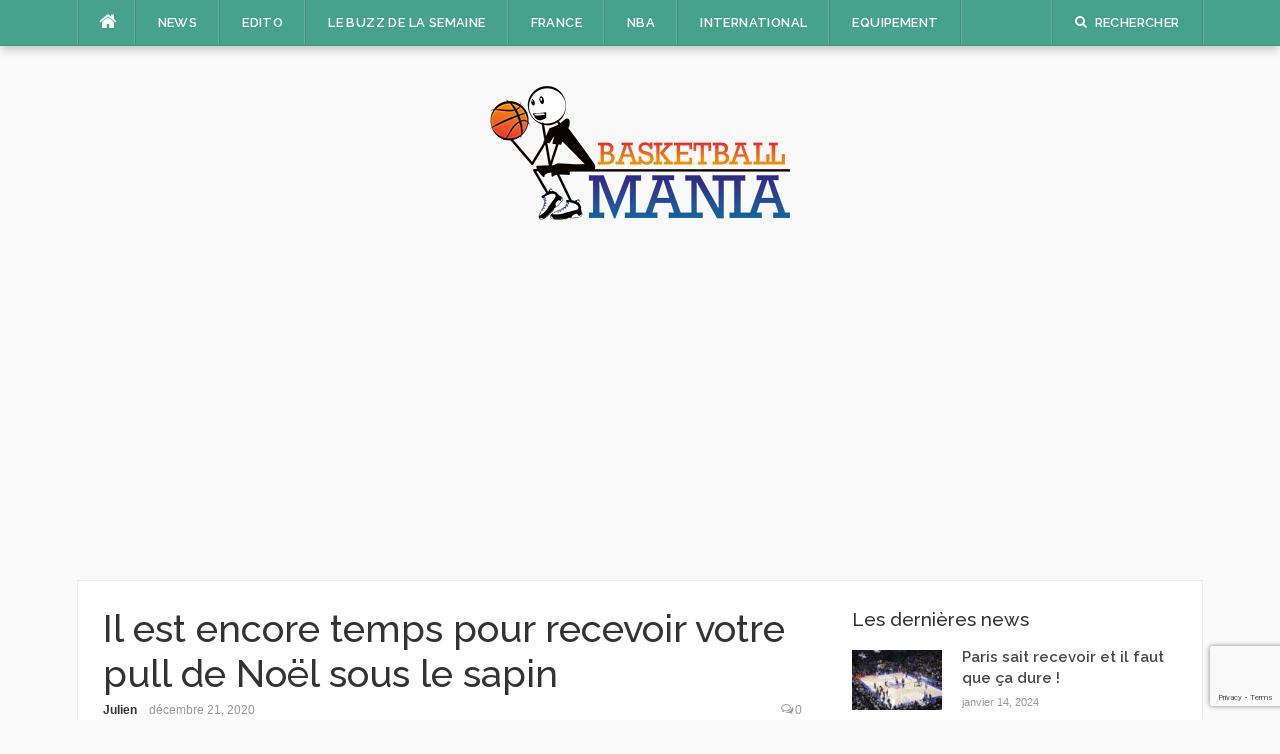

--- FILE ---
content_type: text/html; charset=UTF-8
request_url: https://basketballmania.fr/il-est-encore-temps-pour-recevoir-votre-pull-de-noel-sous-le-sapin/
body_size: 14069
content:
<!DOCTYPE html>
<html lang="fr-FR">
<head>
<meta charset="UTF-8">
<meta name="viewport" content="width=device-width, initial-scale=1">
<link rel="profile" href="http://gmpg.org/xfn/11">
<link rel="pingback" href="https://basketballmania.fr/xmlrpc.php">

<meta name='robots' content='index, follow, max-image-preview:large, max-snippet:-1, max-video-preview:-1' />

<!-- Open Graph Meta Tags generated by MashShare 4.0.47 - https://mashshare.net -->
<meta property="og:type" content="article" /> 
<meta property="og:title" content="Il est encore temps pour recevoir votre pull de Noël sous le sapin" />
<meta property="og:description" content="Tradition oblige, les pulls moches de Noël sont de retour. Ne tardez pas si vous voulez en avoir un sous le sapin :    Vous avez jusqu&#039;au 21 Décembre 12h (en livraison standard) et 22 Décembre 13h00" />
<meta property="og:image" content="https://basketballmania.fr/wp-content/uploads/2020/12/pull-noel-2020.png" />
<meta property="og:url" content="https://basketballmania.fr/il-est-encore-temps-pour-recevoir-votre-pull-de-noel-sous-le-sapin/" />
<meta property="og:site_name" content="Basketballmania" />
<meta property="article:publisher" content="www.facebook.com/basketballmaniaFR" />
<meta property="article:published_time" content="2020-12-21T11:43:34+01:00" />
<meta property="article:modified_time" content="2020-12-21T11:43:35+01:00" />
<meta property="og:updated_time" content="2020-12-21T11:43:35+01:00" />
<!-- Open Graph Meta Tags generated by MashShare 4.0.47 - https://www.mashshare.net -->
<!-- Twitter Card generated by MashShare 4.0.47 - https://www.mashshare.net -->
<meta property="og:image:width" content="580" />
<meta property="og:image:height" content="386" />
<meta name="twitter:card" content="summary_large_image">
<meta name="twitter:title" content="Il est encore temps pour recevoir votre pull de Noël sous le sapin">
<meta name="twitter:description" content="Tradition oblige, les pulls moches de Noël sont de retour. Ne tardez pas si vous voulez en avoir un sous le sapin :    Vous avez jusqu&#039;au 21 Décembre 12h (en livraison standard) et 22 Décembre 13h00">
<meta name="twitter:image" content="https://basketballmania.fr/wp-content/uploads/2020/12/pull-noel-2020.png">
<meta name="twitter:site" content="@bballmaniaFR">
<!-- Twitter Card generated by MashShare 4.0.47 - https://www.mashshare.net -->


	<!-- This site is optimized with the Yoast SEO plugin v26.8 - https://yoast.com/product/yoast-seo-wordpress/ -->
	<title>Il est encore temps pour recevoir votre pull de Noël sous le sapin - Basketballmania</title>
	<meta name="description" content="Tradition oblige, les pulls moches de Noël sont de retour. Ne tardez pas si vous voulez en avoir un sous le sapin" />
	<link rel="canonical" href="https://basketballmania.fr/il-est-encore-temps-pour-recevoir-votre-pull-de-noel-sous-le-sapin/" />
	<meta property="og:locale" content="fr_FR" />
	<meta property="og:type" content="article" />
	<meta property="og:title" content="Il est encore temps pour recevoir votre pull de Noël sous le sapin - Basketballmania" />
	<meta property="og:description" content="Tradition oblige, les pulls moches de Noël sont de retour. Ne tardez pas si vous voulez en avoir un sous le sapin" />
	<meta property="og:url" content="https://basketballmania.fr/il-est-encore-temps-pour-recevoir-votre-pull-de-noel-sous-le-sapin/" />
	<meta property="og:site_name" content="Basketballmania" />
	<meta property="article:published_time" content="2020-12-21T10:43:34+00:00" />
	<meta property="article:modified_time" content="2020-12-21T10:43:35+00:00" />
	<meta property="og:image" content="https://basketballmania.fr/wp-content/uploads/2020/12/pull-noel-2020.png" />
	<meta property="og:image:width" content="580" />
	<meta property="og:image:height" content="386" />
	<meta property="og:image:type" content="image/png" />
	<meta name="author" content="Julien" />
	<meta name="twitter:card" content="summary_large_image" />
	<meta name="twitter:label1" content="Écrit par" />
	<meta name="twitter:data1" content="Julien" />
	<meta name="twitter:label2" content="Durée de lecture estimée" />
	<meta name="twitter:data2" content="1 minute" />
	<script type="application/ld+json" class="yoast-schema-graph">{"@context":"https://schema.org","@graph":[{"@type":"Article","@id":"https://basketballmania.fr/il-est-encore-temps-pour-recevoir-votre-pull-de-noel-sous-le-sapin/#article","isPartOf":{"@id":"https://basketballmania.fr/il-est-encore-temps-pour-recevoir-votre-pull-de-noel-sous-le-sapin/"},"author":{"name":"Julien","@id":"https://basketballmania.fr/#/schema/person/26023f488969ee3504f72888c23e751a"},"headline":"Il est encore temps pour recevoir votre pull de Noël sous le sapin","datePublished":"2020-12-21T10:43:34+00:00","dateModified":"2020-12-21T10:43:35+00:00","mainEntityOfPage":{"@id":"https://basketballmania.fr/il-est-encore-temps-pour-recevoir-votre-pull-de-noel-sous-le-sapin/"},"wordCount":128,"commentCount":0,"image":{"@id":"https://basketballmania.fr/il-est-encore-temps-pour-recevoir-votre-pull-de-noel-sous-le-sapin/#primaryimage"},"thumbnailUrl":"https://basketballmania.fr/wp-content/uploads/2020/12/pull-noel-2020.png","keywords":["NBA","noel","pull moche","reprise"],"articleSection":["NBA","News"],"inLanguage":"fr-FR","potentialAction":[{"@type":"CommentAction","name":"Comment","target":["https://basketballmania.fr/il-est-encore-temps-pour-recevoir-votre-pull-de-noel-sous-le-sapin/#respond"]}]},{"@type":"WebPage","@id":"https://basketballmania.fr/il-est-encore-temps-pour-recevoir-votre-pull-de-noel-sous-le-sapin/","url":"https://basketballmania.fr/il-est-encore-temps-pour-recevoir-votre-pull-de-noel-sous-le-sapin/","name":"Il est encore temps pour recevoir votre pull de Noël sous le sapin - Basketballmania","isPartOf":{"@id":"https://basketballmania.fr/#website"},"primaryImageOfPage":{"@id":"https://basketballmania.fr/il-est-encore-temps-pour-recevoir-votre-pull-de-noel-sous-le-sapin/#primaryimage"},"image":{"@id":"https://basketballmania.fr/il-est-encore-temps-pour-recevoir-votre-pull-de-noel-sous-le-sapin/#primaryimage"},"thumbnailUrl":"https://basketballmania.fr/wp-content/uploads/2020/12/pull-noel-2020.png","datePublished":"2020-12-21T10:43:34+00:00","dateModified":"2020-12-21T10:43:35+00:00","author":{"@id":"https://basketballmania.fr/#/schema/person/26023f488969ee3504f72888c23e751a"},"description":"Tradition oblige, les pulls moches de Noël sont de retour. Ne tardez pas si vous voulez en avoir un sous le sapin","breadcrumb":{"@id":"https://basketballmania.fr/il-est-encore-temps-pour-recevoir-votre-pull-de-noel-sous-le-sapin/#breadcrumb"},"inLanguage":"fr-FR","potentialAction":[{"@type":"ReadAction","target":["https://basketballmania.fr/il-est-encore-temps-pour-recevoir-votre-pull-de-noel-sous-le-sapin/"]}]},{"@type":"ImageObject","inLanguage":"fr-FR","@id":"https://basketballmania.fr/il-est-encore-temps-pour-recevoir-votre-pull-de-noel-sous-le-sapin/#primaryimage","url":"https://basketballmania.fr/wp-content/uploads/2020/12/pull-noel-2020.png","contentUrl":"https://basketballmania.fr/wp-content/uploads/2020/12/pull-noel-2020.png","width":580,"height":386},{"@type":"BreadcrumbList","@id":"https://basketballmania.fr/il-est-encore-temps-pour-recevoir-votre-pull-de-noel-sous-le-sapin/#breadcrumb","itemListElement":[{"@type":"ListItem","position":1,"name":"Home","item":"https://basketballmania.fr/"},{"@type":"ListItem","position":2,"name":"Il est encore temps pour recevoir votre pull de Noël sous le sapin"}]},{"@type":"WebSite","@id":"https://basketballmania.fr/#website","url":"https://basketballmania.fr/","name":"Basketballmania","description":"L&#039;info basket sans prise de tête","potentialAction":[{"@type":"SearchAction","target":{"@type":"EntryPoint","urlTemplate":"https://basketballmania.fr/?s={search_term_string}"},"query-input":{"@type":"PropertyValueSpecification","valueRequired":true,"valueName":"search_term_string"}}],"inLanguage":"fr-FR"},{"@type":"Person","@id":"https://basketballmania.fr/#/schema/person/26023f488969ee3504f72888c23e751a","name":"Julien","image":{"@type":"ImageObject","inLanguage":"fr-FR","@id":"https://basketballmania.fr/#/schema/person/image/","url":"https://secure.gravatar.com/avatar/de06c3078b33a560e94aecb1315884f9420a57bcf1710ef804020d70a2532dcd?s=96&d=mm&r=g","contentUrl":"https://secure.gravatar.com/avatar/de06c3078b33a560e94aecb1315884f9420a57bcf1710ef804020d70a2532dcd?s=96&d=mm&r=g","caption":"Julien"},"url":"https://basketballmania.fr/author/julienbasketballmania-fr/"}]}</script>
	<!-- / Yoast SEO plugin. -->


<link rel='dns-prefetch' href='//fonts.googleapis.com' />
<link rel='dns-prefetch' href='//www.googletagmanager.com' />
<link rel='dns-prefetch' href='//pagead2.googlesyndication.com' />
<link rel="alternate" type="application/rss+xml" title="Basketballmania &raquo; Flux" href="https://basketballmania.fr/feed/" />
<link rel="alternate" type="application/rss+xml" title="Basketballmania &raquo; Flux des commentaires" href="https://basketballmania.fr/comments/feed/" />
<link rel="alternate" type="application/rss+xml" title="Basketballmania &raquo; Il est encore temps pour recevoir votre pull de Noël sous le sapin Flux des commentaires" href="https://basketballmania.fr/il-est-encore-temps-pour-recevoir-votre-pull-de-noel-sous-le-sapin/feed/" />
<link rel="alternate" title="oEmbed (JSON)" type="application/json+oembed" href="https://basketballmania.fr/wp-json/oembed/1.0/embed?url=https%3A%2F%2Fbasketballmania.fr%2Fil-est-encore-temps-pour-recevoir-votre-pull-de-noel-sous-le-sapin%2F" />
<link rel="alternate" title="oEmbed (XML)" type="text/xml+oembed" href="https://basketballmania.fr/wp-json/oembed/1.0/embed?url=https%3A%2F%2Fbasketballmania.fr%2Fil-est-encore-temps-pour-recevoir-votre-pull-de-noel-sous-le-sapin%2F&#038;format=xml" />
<style id='wp-img-auto-sizes-contain-inline-css' type='text/css'>
img:is([sizes=auto i],[sizes^="auto," i]){contain-intrinsic-size:3000px 1500px}
/*# sourceURL=wp-img-auto-sizes-contain-inline-css */
</style>
<style id='wp-emoji-styles-inline-css' type='text/css'>

	img.wp-smiley, img.emoji {
		display: inline !important;
		border: none !important;
		box-shadow: none !important;
		height: 1em !important;
		width: 1em !important;
		margin: 0 0.07em !important;
		vertical-align: -0.1em !important;
		background: none !important;
		padding: 0 !important;
	}
/*# sourceURL=wp-emoji-styles-inline-css */
</style>
<style id='wp-block-library-inline-css' type='text/css'>
:root{--wp-block-synced-color:#7a00df;--wp-block-synced-color--rgb:122,0,223;--wp-bound-block-color:var(--wp-block-synced-color);--wp-editor-canvas-background:#ddd;--wp-admin-theme-color:#007cba;--wp-admin-theme-color--rgb:0,124,186;--wp-admin-theme-color-darker-10:#006ba1;--wp-admin-theme-color-darker-10--rgb:0,107,160.5;--wp-admin-theme-color-darker-20:#005a87;--wp-admin-theme-color-darker-20--rgb:0,90,135;--wp-admin-border-width-focus:2px}@media (min-resolution:192dpi){:root{--wp-admin-border-width-focus:1.5px}}.wp-element-button{cursor:pointer}:root .has-very-light-gray-background-color{background-color:#eee}:root .has-very-dark-gray-background-color{background-color:#313131}:root .has-very-light-gray-color{color:#eee}:root .has-very-dark-gray-color{color:#313131}:root .has-vivid-green-cyan-to-vivid-cyan-blue-gradient-background{background:linear-gradient(135deg,#00d084,#0693e3)}:root .has-purple-crush-gradient-background{background:linear-gradient(135deg,#34e2e4,#4721fb 50%,#ab1dfe)}:root .has-hazy-dawn-gradient-background{background:linear-gradient(135deg,#faaca8,#dad0ec)}:root .has-subdued-olive-gradient-background{background:linear-gradient(135deg,#fafae1,#67a671)}:root .has-atomic-cream-gradient-background{background:linear-gradient(135deg,#fdd79a,#004a59)}:root .has-nightshade-gradient-background{background:linear-gradient(135deg,#330968,#31cdcf)}:root .has-midnight-gradient-background{background:linear-gradient(135deg,#020381,#2874fc)}:root{--wp--preset--font-size--normal:16px;--wp--preset--font-size--huge:42px}.has-regular-font-size{font-size:1em}.has-larger-font-size{font-size:2.625em}.has-normal-font-size{font-size:var(--wp--preset--font-size--normal)}.has-huge-font-size{font-size:var(--wp--preset--font-size--huge)}.has-text-align-center{text-align:center}.has-text-align-left{text-align:left}.has-text-align-right{text-align:right}.has-fit-text{white-space:nowrap!important}#end-resizable-editor-section{display:none}.aligncenter{clear:both}.items-justified-left{justify-content:flex-start}.items-justified-center{justify-content:center}.items-justified-right{justify-content:flex-end}.items-justified-space-between{justify-content:space-between}.screen-reader-text{border:0;clip-path:inset(50%);height:1px;margin:-1px;overflow:hidden;padding:0;position:absolute;width:1px;word-wrap:normal!important}.screen-reader-text:focus{background-color:#ddd;clip-path:none;color:#444;display:block;font-size:1em;height:auto;left:5px;line-height:normal;padding:15px 23px 14px;text-decoration:none;top:5px;width:auto;z-index:100000}html :where(.has-border-color){border-style:solid}html :where([style*=border-top-color]){border-top-style:solid}html :where([style*=border-right-color]){border-right-style:solid}html :where([style*=border-bottom-color]){border-bottom-style:solid}html :where([style*=border-left-color]){border-left-style:solid}html :where([style*=border-width]){border-style:solid}html :where([style*=border-top-width]){border-top-style:solid}html :where([style*=border-right-width]){border-right-style:solid}html :where([style*=border-bottom-width]){border-bottom-style:solid}html :where([style*=border-left-width]){border-left-style:solid}html :where(img[class*=wp-image-]){height:auto;max-width:100%}:where(figure){margin:0 0 1em}html :where(.is-position-sticky){--wp-admin--admin-bar--position-offset:var(--wp-admin--admin-bar--height,0px)}@media screen and (max-width:600px){html :where(.is-position-sticky){--wp-admin--admin-bar--position-offset:0px}}

/*# sourceURL=wp-block-library-inline-css */
</style><style id='wp-block-paragraph-inline-css' type='text/css'>
.is-small-text{font-size:.875em}.is-regular-text{font-size:1em}.is-large-text{font-size:2.25em}.is-larger-text{font-size:3em}.has-drop-cap:not(:focus):first-letter{float:left;font-size:8.4em;font-style:normal;font-weight:100;line-height:.68;margin:.05em .1em 0 0;text-transform:uppercase}body.rtl .has-drop-cap:not(:focus):first-letter{float:none;margin-left:.1em}p.has-drop-cap.has-background{overflow:hidden}:root :where(p.has-background){padding:1.25em 2.375em}:where(p.has-text-color:not(.has-link-color)) a{color:inherit}p.has-text-align-left[style*="writing-mode:vertical-lr"],p.has-text-align-right[style*="writing-mode:vertical-rl"]{rotate:180deg}
/*# sourceURL=https://basketballmania.fr/wp-includes/blocks/paragraph/style.min.css */
</style>
<style id='global-styles-inline-css' type='text/css'>
:root{--wp--preset--aspect-ratio--square: 1;--wp--preset--aspect-ratio--4-3: 4/3;--wp--preset--aspect-ratio--3-4: 3/4;--wp--preset--aspect-ratio--3-2: 3/2;--wp--preset--aspect-ratio--2-3: 2/3;--wp--preset--aspect-ratio--16-9: 16/9;--wp--preset--aspect-ratio--9-16: 9/16;--wp--preset--color--black: #000000;--wp--preset--color--cyan-bluish-gray: #abb8c3;--wp--preset--color--white: #ffffff;--wp--preset--color--pale-pink: #f78da7;--wp--preset--color--vivid-red: #cf2e2e;--wp--preset--color--luminous-vivid-orange: #ff6900;--wp--preset--color--luminous-vivid-amber: #fcb900;--wp--preset--color--light-green-cyan: #7bdcb5;--wp--preset--color--vivid-green-cyan: #00d084;--wp--preset--color--pale-cyan-blue: #8ed1fc;--wp--preset--color--vivid-cyan-blue: #0693e3;--wp--preset--color--vivid-purple: #9b51e0;--wp--preset--gradient--vivid-cyan-blue-to-vivid-purple: linear-gradient(135deg,rgb(6,147,227) 0%,rgb(155,81,224) 100%);--wp--preset--gradient--light-green-cyan-to-vivid-green-cyan: linear-gradient(135deg,rgb(122,220,180) 0%,rgb(0,208,130) 100%);--wp--preset--gradient--luminous-vivid-amber-to-luminous-vivid-orange: linear-gradient(135deg,rgb(252,185,0) 0%,rgb(255,105,0) 100%);--wp--preset--gradient--luminous-vivid-orange-to-vivid-red: linear-gradient(135deg,rgb(255,105,0) 0%,rgb(207,46,46) 100%);--wp--preset--gradient--very-light-gray-to-cyan-bluish-gray: linear-gradient(135deg,rgb(238,238,238) 0%,rgb(169,184,195) 100%);--wp--preset--gradient--cool-to-warm-spectrum: linear-gradient(135deg,rgb(74,234,220) 0%,rgb(151,120,209) 20%,rgb(207,42,186) 40%,rgb(238,44,130) 60%,rgb(251,105,98) 80%,rgb(254,248,76) 100%);--wp--preset--gradient--blush-light-purple: linear-gradient(135deg,rgb(255,206,236) 0%,rgb(152,150,240) 100%);--wp--preset--gradient--blush-bordeaux: linear-gradient(135deg,rgb(254,205,165) 0%,rgb(254,45,45) 50%,rgb(107,0,62) 100%);--wp--preset--gradient--luminous-dusk: linear-gradient(135deg,rgb(255,203,112) 0%,rgb(199,81,192) 50%,rgb(65,88,208) 100%);--wp--preset--gradient--pale-ocean: linear-gradient(135deg,rgb(255,245,203) 0%,rgb(182,227,212) 50%,rgb(51,167,181) 100%);--wp--preset--gradient--electric-grass: linear-gradient(135deg,rgb(202,248,128) 0%,rgb(113,206,126) 100%);--wp--preset--gradient--midnight: linear-gradient(135deg,rgb(2,3,129) 0%,rgb(40,116,252) 100%);--wp--preset--font-size--small: 13px;--wp--preset--font-size--medium: 20px;--wp--preset--font-size--large: 36px;--wp--preset--font-size--x-large: 42px;--wp--preset--spacing--20: 0.44rem;--wp--preset--spacing--30: 0.67rem;--wp--preset--spacing--40: 1rem;--wp--preset--spacing--50: 1.5rem;--wp--preset--spacing--60: 2.25rem;--wp--preset--spacing--70: 3.38rem;--wp--preset--spacing--80: 5.06rem;--wp--preset--shadow--natural: 6px 6px 9px rgba(0, 0, 0, 0.2);--wp--preset--shadow--deep: 12px 12px 50px rgba(0, 0, 0, 0.4);--wp--preset--shadow--sharp: 6px 6px 0px rgba(0, 0, 0, 0.2);--wp--preset--shadow--outlined: 6px 6px 0px -3px rgb(255, 255, 255), 6px 6px rgb(0, 0, 0);--wp--preset--shadow--crisp: 6px 6px 0px rgb(0, 0, 0);}:where(.is-layout-flex){gap: 0.5em;}:where(.is-layout-grid){gap: 0.5em;}body .is-layout-flex{display: flex;}.is-layout-flex{flex-wrap: wrap;align-items: center;}.is-layout-flex > :is(*, div){margin: 0;}body .is-layout-grid{display: grid;}.is-layout-grid > :is(*, div){margin: 0;}:where(.wp-block-columns.is-layout-flex){gap: 2em;}:where(.wp-block-columns.is-layout-grid){gap: 2em;}:where(.wp-block-post-template.is-layout-flex){gap: 1.25em;}:where(.wp-block-post-template.is-layout-grid){gap: 1.25em;}.has-black-color{color: var(--wp--preset--color--black) !important;}.has-cyan-bluish-gray-color{color: var(--wp--preset--color--cyan-bluish-gray) !important;}.has-white-color{color: var(--wp--preset--color--white) !important;}.has-pale-pink-color{color: var(--wp--preset--color--pale-pink) !important;}.has-vivid-red-color{color: var(--wp--preset--color--vivid-red) !important;}.has-luminous-vivid-orange-color{color: var(--wp--preset--color--luminous-vivid-orange) !important;}.has-luminous-vivid-amber-color{color: var(--wp--preset--color--luminous-vivid-amber) !important;}.has-light-green-cyan-color{color: var(--wp--preset--color--light-green-cyan) !important;}.has-vivid-green-cyan-color{color: var(--wp--preset--color--vivid-green-cyan) !important;}.has-pale-cyan-blue-color{color: var(--wp--preset--color--pale-cyan-blue) !important;}.has-vivid-cyan-blue-color{color: var(--wp--preset--color--vivid-cyan-blue) !important;}.has-vivid-purple-color{color: var(--wp--preset--color--vivid-purple) !important;}.has-black-background-color{background-color: var(--wp--preset--color--black) !important;}.has-cyan-bluish-gray-background-color{background-color: var(--wp--preset--color--cyan-bluish-gray) !important;}.has-white-background-color{background-color: var(--wp--preset--color--white) !important;}.has-pale-pink-background-color{background-color: var(--wp--preset--color--pale-pink) !important;}.has-vivid-red-background-color{background-color: var(--wp--preset--color--vivid-red) !important;}.has-luminous-vivid-orange-background-color{background-color: var(--wp--preset--color--luminous-vivid-orange) !important;}.has-luminous-vivid-amber-background-color{background-color: var(--wp--preset--color--luminous-vivid-amber) !important;}.has-light-green-cyan-background-color{background-color: var(--wp--preset--color--light-green-cyan) !important;}.has-vivid-green-cyan-background-color{background-color: var(--wp--preset--color--vivid-green-cyan) !important;}.has-pale-cyan-blue-background-color{background-color: var(--wp--preset--color--pale-cyan-blue) !important;}.has-vivid-cyan-blue-background-color{background-color: var(--wp--preset--color--vivid-cyan-blue) !important;}.has-vivid-purple-background-color{background-color: var(--wp--preset--color--vivid-purple) !important;}.has-black-border-color{border-color: var(--wp--preset--color--black) !important;}.has-cyan-bluish-gray-border-color{border-color: var(--wp--preset--color--cyan-bluish-gray) !important;}.has-white-border-color{border-color: var(--wp--preset--color--white) !important;}.has-pale-pink-border-color{border-color: var(--wp--preset--color--pale-pink) !important;}.has-vivid-red-border-color{border-color: var(--wp--preset--color--vivid-red) !important;}.has-luminous-vivid-orange-border-color{border-color: var(--wp--preset--color--luminous-vivid-orange) !important;}.has-luminous-vivid-amber-border-color{border-color: var(--wp--preset--color--luminous-vivid-amber) !important;}.has-light-green-cyan-border-color{border-color: var(--wp--preset--color--light-green-cyan) !important;}.has-vivid-green-cyan-border-color{border-color: var(--wp--preset--color--vivid-green-cyan) !important;}.has-pale-cyan-blue-border-color{border-color: var(--wp--preset--color--pale-cyan-blue) !important;}.has-vivid-cyan-blue-border-color{border-color: var(--wp--preset--color--vivid-cyan-blue) !important;}.has-vivid-purple-border-color{border-color: var(--wp--preset--color--vivid-purple) !important;}.has-vivid-cyan-blue-to-vivid-purple-gradient-background{background: var(--wp--preset--gradient--vivid-cyan-blue-to-vivid-purple) !important;}.has-light-green-cyan-to-vivid-green-cyan-gradient-background{background: var(--wp--preset--gradient--light-green-cyan-to-vivid-green-cyan) !important;}.has-luminous-vivid-amber-to-luminous-vivid-orange-gradient-background{background: var(--wp--preset--gradient--luminous-vivid-amber-to-luminous-vivid-orange) !important;}.has-luminous-vivid-orange-to-vivid-red-gradient-background{background: var(--wp--preset--gradient--luminous-vivid-orange-to-vivid-red) !important;}.has-very-light-gray-to-cyan-bluish-gray-gradient-background{background: var(--wp--preset--gradient--very-light-gray-to-cyan-bluish-gray) !important;}.has-cool-to-warm-spectrum-gradient-background{background: var(--wp--preset--gradient--cool-to-warm-spectrum) !important;}.has-blush-light-purple-gradient-background{background: var(--wp--preset--gradient--blush-light-purple) !important;}.has-blush-bordeaux-gradient-background{background: var(--wp--preset--gradient--blush-bordeaux) !important;}.has-luminous-dusk-gradient-background{background: var(--wp--preset--gradient--luminous-dusk) !important;}.has-pale-ocean-gradient-background{background: var(--wp--preset--gradient--pale-ocean) !important;}.has-electric-grass-gradient-background{background: var(--wp--preset--gradient--electric-grass) !important;}.has-midnight-gradient-background{background: var(--wp--preset--gradient--midnight) !important;}.has-small-font-size{font-size: var(--wp--preset--font-size--small) !important;}.has-medium-font-size{font-size: var(--wp--preset--font-size--medium) !important;}.has-large-font-size{font-size: var(--wp--preset--font-size--large) !important;}.has-x-large-font-size{font-size: var(--wp--preset--font-size--x-large) !important;}
/*# sourceURL=global-styles-inline-css */
</style>

<style id='classic-theme-styles-inline-css' type='text/css'>
/*! This file is auto-generated */
.wp-block-button__link{color:#fff;background-color:#32373c;border-radius:9999px;box-shadow:none;text-decoration:none;padding:calc(.667em + 2px) calc(1.333em + 2px);font-size:1.125em}.wp-block-file__button{background:#32373c;color:#fff;text-decoration:none}
/*# sourceURL=/wp-includes/css/classic-themes.min.css */
</style>
<link rel='stylesheet' id='contact-form-7-css' href='https://basketballmania.fr/wp-content/plugins/contact-form-7/includes/css/styles.css?ver=6.1.4' type='text/css' media='all' />
<link rel='stylesheet' id='mashsb-styles-css' href='https://basketballmania.fr/wp-content/plugins/mashsharer/assets/css/mashsb.min.css?ver=4.0.47' type='text/css' media='all' />
<style id='mashsb-styles-inline-css' type='text/css'>
.mashsb-count {color:#cccccc;}@media only screen and (min-width:568px){.mashsb-buttons a {min-width: 177px;}}
/*# sourceURL=mashsb-styles-inline-css */
</style>
<link rel='stylesheet' id='owl.carousel.style-css' href='https://basketballmania.fr/wp-content/plugins/wp-posts-carousel/owl.carousel/assets/owl.carousel.css?ver=6.9' type='text/css' media='all' />
<link rel='stylesheet' id='codilight-lite-google-fonts-css' href='https://fonts.googleapis.com/css?family=Raleway%3A300%2C400%2C500%2C600%7CMerriweather&#038;subset=latin%2Clatin-ext' type='text/css' media='all' />
<link rel='stylesheet' id='codilight-lite-fontawesome-css' href='https://basketballmania.fr/wp-content/themes/codilight-lite/assets/css/font-awesome.min.css?ver=4.4.0' type='text/css' media='all' />
<link rel='stylesheet' id='codilight-lite-style-css' href='https://basketballmania.fr/wp-content/themes/codilight-lite/style.css?ver=6.9' type='text/css' media='all' />
<script type="text/javascript" src="https://basketballmania.fr/wp-includes/js/jquery/jquery.min.js?ver=3.7.1" id="jquery-core-js"></script>
<script type="text/javascript" src="https://basketballmania.fr/wp-includes/js/jquery/jquery-migrate.min.js?ver=3.4.1" id="jquery-migrate-js"></script>
<script type="text/javascript" id="mashsb-js-extra">
/* <![CDATA[ */
var mashsb = {"shares":"0","round_shares":"1","animate_shares":"0","dynamic_buttons":"0","share_url":"https://basketballmania.fr/il-est-encore-temps-pour-recevoir-votre-pull-de-noel-sous-le-sapin/","title":"Il+est+encore+temps+pour+recevoir+votre+pull+de+No%C3%ABl+sous+le+sapin","image":"https://basketballmania.fr/wp-content/uploads/2020/12/pull-noel-2020.png","desc":"Tradition oblige, les pulls moches de No\u00ebl sont de retour. Ne tardez pas si vous voulez en avoir un sous le sapin :\n\n\n\nVous avez jusqu'au 21 D\u00e9cembre 12h (en livraison standard) et 22 D\u00e9cembre 13h00 \u2026","hashtag":"bballmaniaFR","subscribe":"content","subscribe_url":"","activestatus":"1","singular":"1","twitter_popup":"1","refresh":"0","nonce":"11c1250272","postid":"2246","servertime":"1770034868","ajaxurl":"https://basketballmania.fr/wp-admin/admin-ajax.php"};
//# sourceURL=mashsb-js-extra
/* ]]> */
</script>
<script type="text/javascript" src="https://basketballmania.fr/wp-content/plugins/mashsharer/assets/js/mashsb.min.js?ver=4.0.47" id="mashsb-js"></script>
<script type="text/javascript" src="https://basketballmania.fr/wp-content/plugins/wp-posts-carousel/owl.carousel/owl.carousel.js?ver=2.0.0" id="owl.carousel-js"></script>
<script type="text/javascript" src="https://basketballmania.fr/wp-content/plugins/wp-posts-carousel/owl.carousel/jquery.mousewheel.min.js?ver=3.1.12" id="jquery-mousewheel-js"></script>
<link rel="https://api.w.org/" href="https://basketballmania.fr/wp-json/" /><link rel="alternate" title="JSON" type="application/json" href="https://basketballmania.fr/wp-json/wp/v2/posts/2246" /><link rel="EditURI" type="application/rsd+xml" title="RSD" href="https://basketballmania.fr/xmlrpc.php?rsd" />
<meta name="generator" content="WordPress 6.9" />
<link rel='shortlink' href='https://basketballmania.fr/?p=2246' />
<meta name="generator" content="Site Kit by Google 1.171.0" /><script>var wp_posts_carousel_url="https://basketballmania.fr/wp-content/plugins/wp-posts-carousel/";</script>
<!-- Balises Meta Google AdSense ajoutées par Site Kit -->
<meta name="google-adsense-platform-account" content="ca-host-pub-2644536267352236">
<meta name="google-adsense-platform-domain" content="sitekit.withgoogle.com">
<!-- Fin des balises Meta End Google AdSense ajoutées par Site Kit -->

<!-- Extrait Google AdSense ajouté par Site Kit -->
<script type="text/javascript" async="async" src="https://pagead2.googlesyndication.com/pagead/js/adsbygoogle.js?client=ca-pub-4696336992753537&amp;host=ca-host-pub-2644536267352236" crossorigin="anonymous"></script>

<!-- End Google AdSense snippet added by Site Kit -->
<link rel="icon" href="https://basketballmania.fr/wp-content/uploads/2016/04/cropped-favicon-32x32.jpg" sizes="32x32" />
<link rel="icon" href="https://basketballmania.fr/wp-content/uploads/2016/04/cropped-favicon-192x192.jpg" sizes="192x192" />
<link rel="apple-touch-icon" href="https://basketballmania.fr/wp-content/uploads/2016/04/cropped-favicon-180x180.jpg" />
<meta name="msapplication-TileImage" content="https://basketballmania.fr/wp-content/uploads/2016/04/cropped-favicon-270x270.jpg" />
<link rel='stylesheet' id='yarppRelatedCss-css' href='https://basketballmania.fr/wp-content/plugins/yet-another-related-posts-plugin/style/related.css?ver=5.30.11' type='text/css' media='all' />
</head>

<body class="wp-singular post-template-default single single-post postid-2246 single-format-standard wp-theme-codilight-lite metaslider-plugin group-blog">
<div id="page" class="hfeed site">
	<a class="skip-link screen-reader-text" href="#content">Aller au contenu</a>
		<div id="topbar" class="site-topbar">
		<div class="container">
			<div class="topbar-left pull-left">
				<nav id="site-navigation" class="main-navigation" >
					<span class="home-menu"> <a href="https://basketballmania.fr/" rel="home"><i class="fa fa-home"></i></a></span>
					<span class="nav-toggle"><a href="#0" id="nav-toggle">Menu<span></span></a></span>
					<ul class="ft-menu">
						<li id="menu-item-44" class="menu-item menu-item-type-taxonomy menu-item-object-category current-post-ancestor current-menu-parent current-post-parent menu-item-44"><a href="https://basketballmania.fr/category/news/">News</a></li>
<li id="menu-item-45" class="menu-item menu-item-type-taxonomy menu-item-object-category menu-item-45"><a href="https://basketballmania.fr/category/edito/">Edito</a></li>
<li id="menu-item-47" class="menu-item menu-item-type-taxonomy menu-item-object-category menu-item-47"><a href="https://basketballmania.fr/category/buzz/">Le Buzz de la semaine</a></li>
<li id="menu-item-51" class="menu-item menu-item-type-taxonomy menu-item-object-category menu-item-51"><a href="https://basketballmania.fr/category/france/">France</a></li>
<li id="menu-item-48" class="menu-item menu-item-type-taxonomy menu-item-object-category current-post-ancestor current-menu-parent current-post-parent menu-item-48"><a href="https://basketballmania.fr/category/nba/">NBA</a></li>
<li id="menu-item-49" class="menu-item menu-item-type-taxonomy menu-item-object-category menu-item-49"><a href="https://basketballmania.fr/category/international/">International</a></li>
<li id="menu-item-53" class="menu-item menu-item-type-taxonomy menu-item-object-category menu-item-53"><a href="https://basketballmania.fr/category/equipement/">Equipement</a></li>
					</ul>
				</nav><!-- #site-navigation -->
			</div>
			<div class="topbar-right pull-right">
				<ul class="topbar-elements">
										<li class="topbar-search">
						<a href="javascript:void(0)"><i class="search-icon fa fa-search"></i><span>Rechercher</span></a>
						<div class="dropdown-content dropdown-search">
							<form role="search" method="get" class="search-form" action="https://basketballmania.fr/">
				<label>
					<span class="screen-reader-text">Rechercher :</span>
					<input type="search" class="search-field" placeholder="Rechercher…" value="" name="s" />
				</label>
				<input type="submit" class="search-submit" value="Rechercher" />
			</form>						</div>
					</li>
										<div class="clear"></div>
				</ul>
			</div>
		</div>
	</div><!--#topbar-->
	
	<div class="mobile-navigation">
				<ul>
			<li class="menu-item menu-item-type-taxonomy menu-item-object-category current-post-ancestor current-menu-parent current-post-parent menu-item-44"><a href="https://basketballmania.fr/category/news/">News</a></li>
<li class="menu-item menu-item-type-taxonomy menu-item-object-category menu-item-45"><a href="https://basketballmania.fr/category/edito/">Edito</a></li>
<li class="menu-item menu-item-type-taxonomy menu-item-object-category menu-item-47"><a href="https://basketballmania.fr/category/buzz/">Le Buzz de la semaine</a></li>
<li class="menu-item menu-item-type-taxonomy menu-item-object-category menu-item-51"><a href="https://basketballmania.fr/category/france/">France</a></li>
<li class="menu-item menu-item-type-taxonomy menu-item-object-category current-post-ancestor current-menu-parent current-post-parent menu-item-48"><a href="https://basketballmania.fr/category/nba/">NBA</a></li>
<li class="menu-item menu-item-type-taxonomy menu-item-object-category menu-item-49"><a href="https://basketballmania.fr/category/international/">International</a></li>
<li class="menu-item menu-item-type-taxonomy menu-item-object-category menu-item-53"><a href="https://basketballmania.fr/category/equipement/">Equipement</a></li>
		</ul>
			</div>

		<header id="masthead" class="site-header" >
		<div class="container">
			<div class="site-branding">
				<a title="Basketballmania" class="site-logo" href="https://basketballmania.fr/" rel="home"><img src="http://basketballmania.fr/wp-content/uploads/2016/09/header-basketballmania.png" alt="Basketballmania"></a>			</div><!-- .site-branding -->
		</div>
	</header><!-- #masthead -->
	
	<div id="content" class="site-content container right-sidebar">
		<div class="content-inside">
			<div id="primary" class="content-area">
				<main id="main" class="site-main" role="main">

				
					
<article id="post-2246" class="post-2246 post type-post status-publish format-standard has-post-thumbnail hentry category-nba category-news tag-nba tag-noel tag-pull-moche tag-reprise">
	<header class="entry-header entry-header-single">
		<h1 class="entry-title">Il est encore temps pour recevoir votre pull de Noël sous le sapin</h1>		<div class="entry-meta entry-meta-1"><span class="author vcard"><a class="url fn n" href="https://basketballmania.fr/author/julienbasketballmania-fr/">Julien</a></span><span class="entry-date"><time class="entry-date published" datetime="2020-12-21T11:43:34+01:00">décembre 21, 2020</time></span><span class="comments-link"><i class="fa fa-comments-o"></i><a href="https://basketballmania.fr/il-est-encore-temps-pour-recevoir-votre-pull-de-noel-sous-le-sapin/#respond">0</a></span></div>	</header><!-- .entry-header -->

		<div class="entry-thumb">
		<img width="580" height="350" src="https://basketballmania.fr/wp-content/uploads/2020/12/pull-noel-2020-580x350.png" class="attachment-codilight_lite_single_medium size-codilight_lite_single_medium wp-post-image" alt="" decoding="async" fetchpriority="high" />	</div>
	
	<div class="entry-content">
		
<p>Tradition oblige, les pulls moches de Noël sont de retour. <br>Ne tardez pas si vous voulez en avoir un sous le sapin :</p>



<p>Vous avez jusqu&rsquo;au 21 Décembre 12h (en livraison standard) et 22 Décembre 13h00 (en livraison express) pour commander vos pulls de Noël depuis le <a href="https://www2.nbastore.eu/en/?query=snowflake%20jumpers&amp;_ref=p-CLP:m-SEARCH">NBAStore</a>.</p>



<p>Cette année pour autant, l&rsquo;offre est réduite puisqu&rsquo;elle ne concerne que 6 équipes (Nets, C&rsquo;s, Bulls, Lakers, Mavs et Warriors).</p>



<p>Un peu plus classiques <a href="https://basketballmania.fr/les-pulls-de-noel-sont-de-retour-sur-le-nbastore-eu/">que l&rsquo;année dernière</a> aussi mais toujours au même prix, 38€ pour faire plaisir aux vrais fanas de la NBA, pour la saison qui débute cette année dès demain 22 décembre.</p>
<aside class="mashsb-container mashsb-main mashsb-stretched"><div class="mashsb-box"><div class="mashsb-count mash-large" style="float:left"><div class="counts mashsbcount">0</div><span class="mashsb-sharetext">PARTAGES</span></div><div class="mashsb-buttons"><a class="mashicon-facebook mash-large mash-center mashsb-noshadow" href="https://www.facebook.com/sharer.php?u=https%3A%2F%2Fbasketballmania.fr%2Fil-est-encore-temps-pour-recevoir-votre-pull-de-noel-sous-le-sapin%2F" target="_top" rel="nofollow"><span class="icon"></span><span class="text">Partager</span></a><a class="mashicon-twitter mash-large mash-center mashsb-noshadow" href="https://twitter.com/intent/tweet?text=Il%20est%20encore%20temps%20pour%20recevoir%20votre%20pull%20de%20No%C3%ABl%20sous%20le%20sapin&amp;url=https://basketballmania.fr/il-est-encore-temps-pour-recevoir-votre-pull-de-noel-sous-le-sapin/&amp;via=bballmaniaFR" target="_top" rel="nofollow"><span class="icon"></span><span class="text">Tweeter</span></a><div class="onoffswitch2 mash-large mashsb-noshadow" style="display:none"></div></div>
            </div>
                <div style="clear:both"></div><div class="mashsb-toggle-container"></div></aside>
            <!-- Share buttons by mashshare.net - Version: 4.0.47--><div class='yarpp yarpp-related yarpp-related-website yarpp-template-list'>
<!-- YARPP List -->
<h3>Ces articles pourraient t'intéresser:</h3><ol>
<li><a href="https://basketballmania.fr/satin-sapin-mitchell-ness-annonce-satin-jackets/" rel="bookmark" title="Du satin sous le sapin ? Mitchell &#038; Ness annonce les « Satin Jackets »">Du satin sous le sapin ? Mitchell &#038; Ness annonce les « Satin Jackets »</a></li>
<li><a href="https://basketballmania.fr/les-pulls-de-noel-sont-de-retour-sur-le-nbastore-eu/" rel="bookmark" title="Les Pulls de Noël sont de retour sur le NBAStore.eu">Les Pulls de Noël sont de retour sur le NBAStore.eu</a></li>
<li><a href="https://basketballmania.fr/le-retour-de-la-nba-pour-noel-le-plus-beau-des-cadeaux/" rel="bookmark" title="Le retour de la NBA pour Noël, le plus beau des cadeaux ?">Le retour de la NBA pour Noël, le plus beau des cadeaux ?</a></li>
<li><a href="https://basketballmania.fr/joyeux-noel-avec-la-nba-christmas-games-la-tradition-respectee/" rel="bookmark" title="Joyeux Noël avec la NBA ! Christmas Games, la tradition respectée">Joyeux Noël avec la NBA ! Christmas Games, la tradition respectée</a></li>
</ol>
</div>
			</div><!-- .entry-content -->

	<footer class="entry-footer">
		<div class="entry-taxonomies"><div class="entry-categories"><span>Catégories</span><ul class="post-categories">
	<li><a href="https://basketballmania.fr/category/nba/" rel="category tag">NBA</a></li>
	<li><a href="https://basketballmania.fr/category/news/" rel="category tag">News</a></li></ul></div><div class="entry-tags"><span>Étiquettes</span><ul class="post-tags"><li><a href="https://basketballmania.fr/tag/nba/" rel="tag">NBA</a></li>
<li><a href="https://basketballmania.fr/tag/noel/" rel="tag">noel</a></li>
<li><a href="https://basketballmania.fr/tag/pull-moche/" rel="tag">pull moche</a></li>
<li><a href="https://basketballmania.fr/tag/reprise/" rel="tag">reprise</a></li></ul></div></div>
						<div class="post-navigation row">
			<div class="col-md-6">
								<span>Article précédent</span>
				<h2 class="h5"><a href="https://basketballmania.fr/nba-x-louis-vuitton-lancement-virtuel-au-madison-square-garden/" rel="prev">NBA x Louis Vuitton, lancement virtuel au Madison Square Garden</a></h2>
							</div>
			<div class="col-md-6 post-navi-next">
								<span>Article suivant</span>
				<h2 class="h5"><a href="https://basketballmania.fr/le-plus-gros-contrat-dun-pivot-en-nba-est-pour-rudy-gobert/" rel="next">Le plus gros contrat d&rsquo;un pivot en NBA est pour Rudy Gobert</a></h2>
							</div>
		</div>
		
	</footer><!-- .entry-footer -->
</article><!-- #post-## -->

					
<div id="comments" class="comments-area">

	
	
	
		<div id="respond" class="comment-respond">
		<h3 id="reply-title" class="comment-reply-title">Laisser un commentaire <small><a rel="nofollow" id="cancel-comment-reply-link" href="/il-est-encore-temps-pour-recevoir-votre-pull-de-noel-sous-le-sapin/#respond" style="display:none;">Annuler la réponse</a></small></h3><form action="https://basketballmania.fr/wp-comments-post.php" method="post" id="commentform" class="comment-form"><p class="comment-notes"><span id="email-notes">Votre adresse e-mail ne sera pas publiée.</span> <span class="required-field-message">Les champs obligatoires sont indiqués avec <span class="required">*</span></span></p><p class="comment-form-comment"><label for="comment">Commentaire <span class="required">*</span></label> <textarea id="comment" name="comment" cols="45" rows="8" maxlength="65525" required></textarea></p><p class="comment-form-author"><label for="author">Nom <span class="required">*</span></label> <input id="author" name="author" type="text" value="" size="30" maxlength="245" autocomplete="name" required /></p>
<p class="comment-form-email"><label for="email">E-mail <span class="required">*</span></label> <input id="email" name="email" type="email" value="" size="30" maxlength="100" aria-describedby="email-notes" autocomplete="email" required /></p>
<p class="comment-form-url"><label for="url">Site web</label> <input id="url" name="url" type="url" value="" size="30" maxlength="200" autocomplete="url" /></p>
<p class="form-submit"><input name="submit" type="submit" id="submit" class="submit" value="Laisser un commentaire" /> <input type='hidden' name='comment_post_ID' value='2246' id='comment_post_ID' />
<input type='hidden' name='comment_parent' id='comment_parent' value='0' />
</p><p style="display: none;"><input type="hidden" id="akismet_comment_nonce" name="akismet_comment_nonce" value="8325c48f00" /></p><p style="display: none !important;" class="akismet-fields-container" data-prefix="ak_"><label>&#916;<textarea name="ak_hp_textarea" cols="45" rows="8" maxlength="100"></textarea></label><input type="hidden" id="ak_js_1" name="ak_js" value="15"/><script>document.getElementById( "ak_js_1" ).setAttribute( "value", ( new Date() ).getTime() );</script></p></form>	</div><!-- #respond -->
	<p class="akismet_comment_form_privacy_notice">Ce site utilise Akismet pour réduire les indésirables. <a href="https://akismet.com/privacy/" target="_blank" rel="nofollow noopener">En savoir plus sur la façon dont les données de vos commentaires sont traitées</a>.</p>
</div><!-- #comments -->

				
				</main><!-- #main -->
			</div><!-- #primary -->


		<div id="secondary" class="widget-area sidebar" role="complementary">
					<aside id="ft_block3-2" class="widget block3_widget">
		<h2 class="widget-title"><span>Les dernières news</span></h2>
		<div class="block3_widget_content">
			
			<article class="block-item">
				<div class="block-thumb">
					<a href="https://basketballmania.fr/paris-sait-recevoir-et-il-faut-que-ca-dure/">
						                        <img width="90" height="60" src="https://basketballmania.fr/wp-content/uploads/2024/01/pregame-mise-en-jeu-NBA-ParisGame2024-90x60.jpg" class="attachment-codilight_lite_block_small size-codilight_lite_block_small wp-post-image" alt="" decoding="async" loading="lazy" srcset="https://basketballmania.fr/wp-content/uploads/2024/01/pregame-mise-en-jeu-NBA-ParisGame2024-90x60.jpg 90w, https://basketballmania.fr/wp-content/uploads/2024/01/pregame-mise-en-jeu-NBA-ParisGame2024-300x200.jpg 300w, https://basketballmania.fr/wp-content/uploads/2024/01/pregame-mise-en-jeu-NBA-ParisGame2024-768x512.jpg 768w, https://basketballmania.fr/wp-content/uploads/2024/01/pregame-mise-en-jeu-NBA-ParisGame2024-250x170.jpg 250w, https://basketballmania.fr/wp-content/uploads/2024/01/pregame-mise-en-jeu-NBA-ParisGame2024.jpg 800w" sizes="auto, (max-width: 90px) 100vw, 90px" />					</a>
				</div>
				<div class="block-content">
					<h2 class="h5 block-title">
						<a href="https://basketballmania.fr/paris-sait-recevoir-et-il-faut-que-ca-dure/">
							Paris sait recevoir et il faut que ça dure !						</a>
					</h2>
					<div class="block-meta">
                        <span class="entry-date">
                            <time class="entry-date published" datetime="2024-01-14T22:21:46+01:00">janvier 14, 2024</time>                        </span>
                    </div>
				</div>
			</article>

			
			<article class="block-item">
				<div class="block-thumb">
					<a href="https://basketballmania.fr/lamelo-ball-debarque-en-france-pour-son-faster-tour-avec-puma/">
						                        <img width="90" height="60" src="https://basketballmania.fr/wp-content/uploads/2023/05/KVVDEF--90x60.jpg" class="attachment-codilight_lite_block_small size-codilight_lite_block_small wp-post-image" alt="" decoding="async" loading="lazy" srcset="https://basketballmania.fr/wp-content/uploads/2023/05/KVVDEF--90x60.jpg 90w, https://basketballmania.fr/wp-content/uploads/2023/05/KVVDEF--250x170.jpg 250w" sizes="auto, (max-width: 90px) 100vw, 90px" />					</a>
				</div>
				<div class="block-content">
					<h2 class="h5 block-title">
						<a href="https://basketballmania.fr/lamelo-ball-debarque-en-france-pour-son-faster-tour-avec-puma/">
							LaMelo Ball débarque en France pour son « Faster Tour » avec Puma						</a>
					</h2>
					<div class="block-meta">
                        <span class="entry-date">
                            <time class="entry-date published" datetime="2023-05-23T13:12:27+02:00">mai 23, 2023</time>                        </span>
                    </div>
				</div>
			</article>

			
			<article class="block-item">
				<div class="block-thumb">
					<a href="https://basketballmania.fr/recap-nba-paris-game-2023-entre-passion-et-raison/">
						                        <img width="90" height="60" src="https://basketballmania.fr/wp-content/uploads/2023/01/IMG_6820-90x60.jpg" class="attachment-codilight_lite_block_small size-codilight_lite_block_small wp-post-image" alt="" decoding="async" loading="lazy" srcset="https://basketballmania.fr/wp-content/uploads/2023/01/IMG_6820-90x60.jpg 90w, https://basketballmania.fr/wp-content/uploads/2023/01/IMG_6820-250x170.jpg 250w" sizes="auto, (max-width: 90px) 100vw, 90px" />					</a>
				</div>
				<div class="block-content">
					<h2 class="h5 block-title">
						<a href="https://basketballmania.fr/recap-nba-paris-game-2023-entre-passion-et-raison/">
							Récap NBA Paris Game 2023 : entre passion et raison						</a>
					</h2>
					<div class="block-meta">
                        <span class="entry-date">
                            <time class="entry-date published" datetime="2023-01-23T22:37:30+01:00">janvier 23, 2023</time>                        </span>
                    </div>
				</div>
			</article>

			
			<article class="block-item">
				<div class="block-thumb">
					<a href="https://basketballmania.fr/nba-paris-game-2023-les-entrainements-comme-si-vous-y-etiez/">
						                        <img width="90" height="60" src="https://basketballmania.fr/wp-content/uploads/2023/01/cade3-90x60.jpg" class="attachment-codilight_lite_block_small size-codilight_lite_block_small wp-post-image" alt="" decoding="async" loading="lazy" srcset="https://basketballmania.fr/wp-content/uploads/2023/01/cade3-90x60.jpg 90w, https://basketballmania.fr/wp-content/uploads/2023/01/cade3-300x200.jpg 300w, https://basketballmania.fr/wp-content/uploads/2023/01/cade3-768x512.jpg 768w, https://basketballmania.fr/wp-content/uploads/2023/01/cade3-250x170.jpg 250w, https://basketballmania.fr/wp-content/uploads/2023/01/cade3.jpg 800w" sizes="auto, (max-width: 90px) 100vw, 90px" />					</a>
				</div>
				<div class="block-content">
					<h2 class="h5 block-title">
						<a href="https://basketballmania.fr/nba-paris-game-2023-les-entrainements-comme-si-vous-y-etiez/">
							NBA Paris Game 2023 : Les entraînements comme si vous y étiez						</a>
					</h2>
					<div class="block-meta">
                        <span class="entry-date">
                            <time class="entry-date published" datetime="2023-01-23T19:18:43+01:00">janvier 23, 2023</time>                        </span>
                    </div>
				</div>
			</article>

					</div> <!-- .block2_widget_content -->


		</aside>		<aside id="text-5" class="widget widget_text">			<div class="textwidget"><a href="https://twitter.com/BBallManiaFR"><img src="http://basketballmania.fr/wp-content/uploads/2016/09/twitter.jpg" /></a></div>
		</aside><aside id="text-7" class="widget widget_text">			<div class="textwidget"><div id="fb-root"></div>
<script>(function(d, s, id) {
  var js, fjs = d.getElementsByTagName(s)[0];
  if (d.getElementById(id)) return;
  js = d.createElement(s); js.id = id;
  js.src = "//connect.facebook.net/fr_FR/sdk.js#xfbml=1&version=v2.7";
  fjs.parentNode.insertBefore(js, fjs);
}(document, 'script', 'facebook-jssdk'));</script>
<div class="fb-page" data-href="https://www.facebook.com/basketballmaniaFR/" data-width="280" data-height="100" data-small-header="false" data-adapt-container-width="true" data-hide-cover="false" data-show-facepile="false"><blockquote cite="https://www.facebook.com/basketballmaniaFR/" class="fb-xfbml-parse-ignore"><a href="https://www.facebook.com/basketballmaniaFR/">BasketballMania</a></blockquote></div></div>
		</aside><aside id="text-8" class="widget widget_text">			<div class="textwidget"><a href="http://basketballmania.fr/limage-de-la-semaine-12-dwyane-wade-un-petit-tour-a-la-maison-et-puis-sen-va/"><img src="http://basketballmania.fr/wp-content/uploads/2016/09/durant-banniere-image-semaine.jpg" /></a></div>
		</aside><aside id="text-9" class="widget widget_text">			<div class="textwidget"><a href="http://basketballmania.fr/move-de-semaine-12-passe-de-genie-passe-brin-de-chance/"><img src="http://basketballmania.fr/wp-content/uploads/2016/09/move-semaine.jpg" /></a></div>
		</aside>		</div><!-- #secondary -->
		</div> <!--#content-inside-->
	</div><!-- #content -->
	<div class="footer-shadow container">
		<div class="row">
			<div class="col-md-12">
								<img src="https://basketballmania.fr/wp-content/themes/codilight-lite/assets/images/footer-shadow.png" alt="" />
			</div>
		</div>
	</div>
	<footer id="colophon" class="site-footer" >
		<div class="container">

						<div class="footer-navigation">
				<ul id="menu-footer" class="menu"><li id="menu-item-59" class="menu-item menu-item-type-post_type menu-item-object-page menu-item-59"><a href="https://basketballmania.fr/qui-sommes-nous/">Qui sommes-nous ?</a></li>
<li id="menu-item-60" class="menu-item menu-item-type-post_type menu-item-object-page menu-item-60"><a href="https://basketballmania.fr/contactez-nous/">Contactez-nous !</a></li>
<li id="menu-item-71" class="menu-item menu-item-type-post_type menu-item-object-page menu-item-71"><a href="https://basketballmania.fr/lexperience-mania/">Mentions Légales</a></li>
</ul>			</div>
			
			<div class="site-info">
				<p>
					Copyright 2026 &copy; Basketballmania Tous droits réservés.				</p>
				Thème Codilight par <a href="http://www.famethemes.com/themes">FameThemes</a>			</div><!-- .site-info -->

		</div>
	</footer><!-- #colophon -->
</div><!-- #page -->

<script type="speculationrules">
{"prefetch":[{"source":"document","where":{"and":[{"href_matches":"/*"},{"not":{"href_matches":["/wp-*.php","/wp-admin/*","/wp-content/uploads/*","/wp-content/*","/wp-content/plugins/*","/wp-content/themes/codilight-lite/*","/*\\?(.+)"]}},{"not":{"selector_matches":"a[rel~=\"nofollow\"]"}},{"not":{"selector_matches":".no-prefetch, .no-prefetch a"}}]},"eagerness":"conservative"}]}
</script>
<script>
  (function(i,s,o,g,r,a,m){i['GoogleAnalyticsObject']=r;i[r]=i[r]||function(){
  (i[r].q=i[r].q||[]).push(arguments)},i[r].l=1*new Date();a=s.createElement(o),
  m=s.getElementsByTagName(o)[0];a.async=1;a.src=g;m.parentNode.insertBefore(a,m)
  })(window,document,'script','https://www.google-analytics.com/analytics.js','ga');

  ga('create', 'UA-77034950-1', 'auto');
  ga('send', 'pageview');

</script><script type="text/javascript" src="https://basketballmania.fr/wp-includes/js/dist/hooks.min.js?ver=dd5603f07f9220ed27f1" id="wp-hooks-js"></script>
<script type="text/javascript" src="https://basketballmania.fr/wp-includes/js/dist/i18n.min.js?ver=c26c3dc7bed366793375" id="wp-i18n-js"></script>
<script type="text/javascript" id="wp-i18n-js-after">
/* <![CDATA[ */
wp.i18n.setLocaleData( { 'text direction\u0004ltr': [ 'ltr' ] } );
//# sourceURL=wp-i18n-js-after
/* ]]> */
</script>
<script type="text/javascript" src="https://basketballmania.fr/wp-content/plugins/contact-form-7/includes/swv/js/index.js?ver=6.1.4" id="swv-js"></script>
<script type="text/javascript" id="contact-form-7-js-translations">
/* <![CDATA[ */
( function( domain, translations ) {
	var localeData = translations.locale_data[ domain ] || translations.locale_data.messages;
	localeData[""].domain = domain;
	wp.i18n.setLocaleData( localeData, domain );
} )( "contact-form-7", {"translation-revision-date":"2025-02-06 12:02:14+0000","generator":"GlotPress\/4.0.1","domain":"messages","locale_data":{"messages":{"":{"domain":"messages","plural-forms":"nplurals=2; plural=n > 1;","lang":"fr"},"This contact form is placed in the wrong place.":["Ce formulaire de contact est plac\u00e9 dans un mauvais endroit."],"Error:":["Erreur\u00a0:"]}},"comment":{"reference":"includes\/js\/index.js"}} );
//# sourceURL=contact-form-7-js-translations
/* ]]> */
</script>
<script type="text/javascript" id="contact-form-7-js-before">
/* <![CDATA[ */
var wpcf7 = {
    "api": {
        "root": "https:\/\/basketballmania.fr\/wp-json\/",
        "namespace": "contact-form-7\/v1"
    }
};
//# sourceURL=contact-form-7-js-before
/* ]]> */
</script>
<script type="text/javascript" src="https://basketballmania.fr/wp-content/plugins/contact-form-7/includes/js/index.js?ver=6.1.4" id="contact-form-7-js"></script>
<script type="text/javascript" src="https://basketballmania.fr/wp-includes/js/jquery/ui/effect.min.js?ver=1.13.3" id="jquery-effects-core-js"></script>
<script type="text/javascript" src="https://basketballmania.fr/wp-content/themes/codilight-lite/assets/js/libs.js?ver=20120206" id="codilight-lite-libs-js-js"></script>
<script type="text/javascript" src="https://basketballmania.fr/wp-content/themes/codilight-lite/assets/js/theme.js?ver=20120206" id="codilight-lite-theme-js-js"></script>
<script type="text/javascript" src="https://basketballmania.fr/wp-includes/js/comment-reply.min.js?ver=6.9" id="comment-reply-js" async="async" data-wp-strategy="async" fetchpriority="low"></script>
<script type="text/javascript" src="https://www.google.com/recaptcha/api.js?render=6LdiF48UAAAAAMGpfYjNUCOlrQg3ie5iGbk1O8UI&amp;ver=3.0" id="google-recaptcha-js"></script>
<script type="text/javascript" src="https://basketballmania.fr/wp-includes/js/dist/vendor/wp-polyfill.min.js?ver=3.15.0" id="wp-polyfill-js"></script>
<script type="text/javascript" id="wpcf7-recaptcha-js-before">
/* <![CDATA[ */
var wpcf7_recaptcha = {
    "sitekey": "6LdiF48UAAAAAMGpfYjNUCOlrQg3ie5iGbk1O8UI",
    "actions": {
        "homepage": "homepage",
        "contactform": "contactform"
    }
};
//# sourceURL=wpcf7-recaptcha-js-before
/* ]]> */
</script>
<script type="text/javascript" src="https://basketballmania.fr/wp-content/plugins/contact-form-7/modules/recaptcha/index.js?ver=6.1.4" id="wpcf7-recaptcha-js"></script>
<script defer type="text/javascript" src="https://basketballmania.fr/wp-content/plugins/akismet/_inc/akismet-frontend.js?ver=1762980951" id="akismet-frontend-js"></script>
<script id="wp-emoji-settings" type="application/json">
{"baseUrl":"https://s.w.org/images/core/emoji/17.0.2/72x72/","ext":".png","svgUrl":"https://s.w.org/images/core/emoji/17.0.2/svg/","svgExt":".svg","source":{"concatemoji":"https://basketballmania.fr/wp-includes/js/wp-emoji-release.min.js?ver=6.9"}}
</script>
<script type="module">
/* <![CDATA[ */
/*! This file is auto-generated */
const a=JSON.parse(document.getElementById("wp-emoji-settings").textContent),o=(window._wpemojiSettings=a,"wpEmojiSettingsSupports"),s=["flag","emoji"];function i(e){try{var t={supportTests:e,timestamp:(new Date).valueOf()};sessionStorage.setItem(o,JSON.stringify(t))}catch(e){}}function c(e,t,n){e.clearRect(0,0,e.canvas.width,e.canvas.height),e.fillText(t,0,0);t=new Uint32Array(e.getImageData(0,0,e.canvas.width,e.canvas.height).data);e.clearRect(0,0,e.canvas.width,e.canvas.height),e.fillText(n,0,0);const a=new Uint32Array(e.getImageData(0,0,e.canvas.width,e.canvas.height).data);return t.every((e,t)=>e===a[t])}function p(e,t){e.clearRect(0,0,e.canvas.width,e.canvas.height),e.fillText(t,0,0);var n=e.getImageData(16,16,1,1);for(let e=0;e<n.data.length;e++)if(0!==n.data[e])return!1;return!0}function u(e,t,n,a){switch(t){case"flag":return n(e,"\ud83c\udff3\ufe0f\u200d\u26a7\ufe0f","\ud83c\udff3\ufe0f\u200b\u26a7\ufe0f")?!1:!n(e,"\ud83c\udde8\ud83c\uddf6","\ud83c\udde8\u200b\ud83c\uddf6")&&!n(e,"\ud83c\udff4\udb40\udc67\udb40\udc62\udb40\udc65\udb40\udc6e\udb40\udc67\udb40\udc7f","\ud83c\udff4\u200b\udb40\udc67\u200b\udb40\udc62\u200b\udb40\udc65\u200b\udb40\udc6e\u200b\udb40\udc67\u200b\udb40\udc7f");case"emoji":return!a(e,"\ud83e\u1fac8")}return!1}function f(e,t,n,a){let r;const o=(r="undefined"!=typeof WorkerGlobalScope&&self instanceof WorkerGlobalScope?new OffscreenCanvas(300,150):document.createElement("canvas")).getContext("2d",{willReadFrequently:!0}),s=(o.textBaseline="top",o.font="600 32px Arial",{});return e.forEach(e=>{s[e]=t(o,e,n,a)}),s}function r(e){var t=document.createElement("script");t.src=e,t.defer=!0,document.head.appendChild(t)}a.supports={everything:!0,everythingExceptFlag:!0},new Promise(t=>{let n=function(){try{var e=JSON.parse(sessionStorage.getItem(o));if("object"==typeof e&&"number"==typeof e.timestamp&&(new Date).valueOf()<e.timestamp+604800&&"object"==typeof e.supportTests)return e.supportTests}catch(e){}return null}();if(!n){if("undefined"!=typeof Worker&&"undefined"!=typeof OffscreenCanvas&&"undefined"!=typeof URL&&URL.createObjectURL&&"undefined"!=typeof Blob)try{var e="postMessage("+f.toString()+"("+[JSON.stringify(s),u.toString(),c.toString(),p.toString()].join(",")+"));",a=new Blob([e],{type:"text/javascript"});const r=new Worker(URL.createObjectURL(a),{name:"wpTestEmojiSupports"});return void(r.onmessage=e=>{i(n=e.data),r.terminate(),t(n)})}catch(e){}i(n=f(s,u,c,p))}t(n)}).then(e=>{for(const n in e)a.supports[n]=e[n],a.supports.everything=a.supports.everything&&a.supports[n],"flag"!==n&&(a.supports.everythingExceptFlag=a.supports.everythingExceptFlag&&a.supports[n]);var t;a.supports.everythingExceptFlag=a.supports.everythingExceptFlag&&!a.supports.flag,a.supports.everything||((t=a.source||{}).concatemoji?r(t.concatemoji):t.wpemoji&&t.twemoji&&(r(t.twemoji),r(t.wpemoji)))});
//# sourceURL=https://basketballmania.fr/wp-includes/js/wp-emoji-loader.min.js
/* ]]> */
</script>

</body>
</html>


--- FILE ---
content_type: text/html; charset=utf-8
request_url: https://www.google.com/recaptcha/api2/anchor?ar=1&k=6LdiF48UAAAAAMGpfYjNUCOlrQg3ie5iGbk1O8UI&co=aHR0cHM6Ly9iYXNrZXRiYWxsbWFuaWEuZnI6NDQz&hl=en&v=N67nZn4AqZkNcbeMu4prBgzg&size=invisible&anchor-ms=20000&execute-ms=30000&cb=r83tzya8jkib
body_size: 48653
content:
<!DOCTYPE HTML><html dir="ltr" lang="en"><head><meta http-equiv="Content-Type" content="text/html; charset=UTF-8">
<meta http-equiv="X-UA-Compatible" content="IE=edge">
<title>reCAPTCHA</title>
<style type="text/css">
/* cyrillic-ext */
@font-face {
  font-family: 'Roboto';
  font-style: normal;
  font-weight: 400;
  font-stretch: 100%;
  src: url(//fonts.gstatic.com/s/roboto/v48/KFO7CnqEu92Fr1ME7kSn66aGLdTylUAMa3GUBHMdazTgWw.woff2) format('woff2');
  unicode-range: U+0460-052F, U+1C80-1C8A, U+20B4, U+2DE0-2DFF, U+A640-A69F, U+FE2E-FE2F;
}
/* cyrillic */
@font-face {
  font-family: 'Roboto';
  font-style: normal;
  font-weight: 400;
  font-stretch: 100%;
  src: url(//fonts.gstatic.com/s/roboto/v48/KFO7CnqEu92Fr1ME7kSn66aGLdTylUAMa3iUBHMdazTgWw.woff2) format('woff2');
  unicode-range: U+0301, U+0400-045F, U+0490-0491, U+04B0-04B1, U+2116;
}
/* greek-ext */
@font-face {
  font-family: 'Roboto';
  font-style: normal;
  font-weight: 400;
  font-stretch: 100%;
  src: url(//fonts.gstatic.com/s/roboto/v48/KFO7CnqEu92Fr1ME7kSn66aGLdTylUAMa3CUBHMdazTgWw.woff2) format('woff2');
  unicode-range: U+1F00-1FFF;
}
/* greek */
@font-face {
  font-family: 'Roboto';
  font-style: normal;
  font-weight: 400;
  font-stretch: 100%;
  src: url(//fonts.gstatic.com/s/roboto/v48/KFO7CnqEu92Fr1ME7kSn66aGLdTylUAMa3-UBHMdazTgWw.woff2) format('woff2');
  unicode-range: U+0370-0377, U+037A-037F, U+0384-038A, U+038C, U+038E-03A1, U+03A3-03FF;
}
/* math */
@font-face {
  font-family: 'Roboto';
  font-style: normal;
  font-weight: 400;
  font-stretch: 100%;
  src: url(//fonts.gstatic.com/s/roboto/v48/KFO7CnqEu92Fr1ME7kSn66aGLdTylUAMawCUBHMdazTgWw.woff2) format('woff2');
  unicode-range: U+0302-0303, U+0305, U+0307-0308, U+0310, U+0312, U+0315, U+031A, U+0326-0327, U+032C, U+032F-0330, U+0332-0333, U+0338, U+033A, U+0346, U+034D, U+0391-03A1, U+03A3-03A9, U+03B1-03C9, U+03D1, U+03D5-03D6, U+03F0-03F1, U+03F4-03F5, U+2016-2017, U+2034-2038, U+203C, U+2040, U+2043, U+2047, U+2050, U+2057, U+205F, U+2070-2071, U+2074-208E, U+2090-209C, U+20D0-20DC, U+20E1, U+20E5-20EF, U+2100-2112, U+2114-2115, U+2117-2121, U+2123-214F, U+2190, U+2192, U+2194-21AE, U+21B0-21E5, U+21F1-21F2, U+21F4-2211, U+2213-2214, U+2216-22FF, U+2308-230B, U+2310, U+2319, U+231C-2321, U+2336-237A, U+237C, U+2395, U+239B-23B7, U+23D0, U+23DC-23E1, U+2474-2475, U+25AF, U+25B3, U+25B7, U+25BD, U+25C1, U+25CA, U+25CC, U+25FB, U+266D-266F, U+27C0-27FF, U+2900-2AFF, U+2B0E-2B11, U+2B30-2B4C, U+2BFE, U+3030, U+FF5B, U+FF5D, U+1D400-1D7FF, U+1EE00-1EEFF;
}
/* symbols */
@font-face {
  font-family: 'Roboto';
  font-style: normal;
  font-weight: 400;
  font-stretch: 100%;
  src: url(//fonts.gstatic.com/s/roboto/v48/KFO7CnqEu92Fr1ME7kSn66aGLdTylUAMaxKUBHMdazTgWw.woff2) format('woff2');
  unicode-range: U+0001-000C, U+000E-001F, U+007F-009F, U+20DD-20E0, U+20E2-20E4, U+2150-218F, U+2190, U+2192, U+2194-2199, U+21AF, U+21E6-21F0, U+21F3, U+2218-2219, U+2299, U+22C4-22C6, U+2300-243F, U+2440-244A, U+2460-24FF, U+25A0-27BF, U+2800-28FF, U+2921-2922, U+2981, U+29BF, U+29EB, U+2B00-2BFF, U+4DC0-4DFF, U+FFF9-FFFB, U+10140-1018E, U+10190-1019C, U+101A0, U+101D0-101FD, U+102E0-102FB, U+10E60-10E7E, U+1D2C0-1D2D3, U+1D2E0-1D37F, U+1F000-1F0FF, U+1F100-1F1AD, U+1F1E6-1F1FF, U+1F30D-1F30F, U+1F315, U+1F31C, U+1F31E, U+1F320-1F32C, U+1F336, U+1F378, U+1F37D, U+1F382, U+1F393-1F39F, U+1F3A7-1F3A8, U+1F3AC-1F3AF, U+1F3C2, U+1F3C4-1F3C6, U+1F3CA-1F3CE, U+1F3D4-1F3E0, U+1F3ED, U+1F3F1-1F3F3, U+1F3F5-1F3F7, U+1F408, U+1F415, U+1F41F, U+1F426, U+1F43F, U+1F441-1F442, U+1F444, U+1F446-1F449, U+1F44C-1F44E, U+1F453, U+1F46A, U+1F47D, U+1F4A3, U+1F4B0, U+1F4B3, U+1F4B9, U+1F4BB, U+1F4BF, U+1F4C8-1F4CB, U+1F4D6, U+1F4DA, U+1F4DF, U+1F4E3-1F4E6, U+1F4EA-1F4ED, U+1F4F7, U+1F4F9-1F4FB, U+1F4FD-1F4FE, U+1F503, U+1F507-1F50B, U+1F50D, U+1F512-1F513, U+1F53E-1F54A, U+1F54F-1F5FA, U+1F610, U+1F650-1F67F, U+1F687, U+1F68D, U+1F691, U+1F694, U+1F698, U+1F6AD, U+1F6B2, U+1F6B9-1F6BA, U+1F6BC, U+1F6C6-1F6CF, U+1F6D3-1F6D7, U+1F6E0-1F6EA, U+1F6F0-1F6F3, U+1F6F7-1F6FC, U+1F700-1F7FF, U+1F800-1F80B, U+1F810-1F847, U+1F850-1F859, U+1F860-1F887, U+1F890-1F8AD, U+1F8B0-1F8BB, U+1F8C0-1F8C1, U+1F900-1F90B, U+1F93B, U+1F946, U+1F984, U+1F996, U+1F9E9, U+1FA00-1FA6F, U+1FA70-1FA7C, U+1FA80-1FA89, U+1FA8F-1FAC6, U+1FACE-1FADC, U+1FADF-1FAE9, U+1FAF0-1FAF8, U+1FB00-1FBFF;
}
/* vietnamese */
@font-face {
  font-family: 'Roboto';
  font-style: normal;
  font-weight: 400;
  font-stretch: 100%;
  src: url(//fonts.gstatic.com/s/roboto/v48/KFO7CnqEu92Fr1ME7kSn66aGLdTylUAMa3OUBHMdazTgWw.woff2) format('woff2');
  unicode-range: U+0102-0103, U+0110-0111, U+0128-0129, U+0168-0169, U+01A0-01A1, U+01AF-01B0, U+0300-0301, U+0303-0304, U+0308-0309, U+0323, U+0329, U+1EA0-1EF9, U+20AB;
}
/* latin-ext */
@font-face {
  font-family: 'Roboto';
  font-style: normal;
  font-weight: 400;
  font-stretch: 100%;
  src: url(//fonts.gstatic.com/s/roboto/v48/KFO7CnqEu92Fr1ME7kSn66aGLdTylUAMa3KUBHMdazTgWw.woff2) format('woff2');
  unicode-range: U+0100-02BA, U+02BD-02C5, U+02C7-02CC, U+02CE-02D7, U+02DD-02FF, U+0304, U+0308, U+0329, U+1D00-1DBF, U+1E00-1E9F, U+1EF2-1EFF, U+2020, U+20A0-20AB, U+20AD-20C0, U+2113, U+2C60-2C7F, U+A720-A7FF;
}
/* latin */
@font-face {
  font-family: 'Roboto';
  font-style: normal;
  font-weight: 400;
  font-stretch: 100%;
  src: url(//fonts.gstatic.com/s/roboto/v48/KFO7CnqEu92Fr1ME7kSn66aGLdTylUAMa3yUBHMdazQ.woff2) format('woff2');
  unicode-range: U+0000-00FF, U+0131, U+0152-0153, U+02BB-02BC, U+02C6, U+02DA, U+02DC, U+0304, U+0308, U+0329, U+2000-206F, U+20AC, U+2122, U+2191, U+2193, U+2212, U+2215, U+FEFF, U+FFFD;
}
/* cyrillic-ext */
@font-face {
  font-family: 'Roboto';
  font-style: normal;
  font-weight: 500;
  font-stretch: 100%;
  src: url(//fonts.gstatic.com/s/roboto/v48/KFO7CnqEu92Fr1ME7kSn66aGLdTylUAMa3GUBHMdazTgWw.woff2) format('woff2');
  unicode-range: U+0460-052F, U+1C80-1C8A, U+20B4, U+2DE0-2DFF, U+A640-A69F, U+FE2E-FE2F;
}
/* cyrillic */
@font-face {
  font-family: 'Roboto';
  font-style: normal;
  font-weight: 500;
  font-stretch: 100%;
  src: url(//fonts.gstatic.com/s/roboto/v48/KFO7CnqEu92Fr1ME7kSn66aGLdTylUAMa3iUBHMdazTgWw.woff2) format('woff2');
  unicode-range: U+0301, U+0400-045F, U+0490-0491, U+04B0-04B1, U+2116;
}
/* greek-ext */
@font-face {
  font-family: 'Roboto';
  font-style: normal;
  font-weight: 500;
  font-stretch: 100%;
  src: url(//fonts.gstatic.com/s/roboto/v48/KFO7CnqEu92Fr1ME7kSn66aGLdTylUAMa3CUBHMdazTgWw.woff2) format('woff2');
  unicode-range: U+1F00-1FFF;
}
/* greek */
@font-face {
  font-family: 'Roboto';
  font-style: normal;
  font-weight: 500;
  font-stretch: 100%;
  src: url(//fonts.gstatic.com/s/roboto/v48/KFO7CnqEu92Fr1ME7kSn66aGLdTylUAMa3-UBHMdazTgWw.woff2) format('woff2');
  unicode-range: U+0370-0377, U+037A-037F, U+0384-038A, U+038C, U+038E-03A1, U+03A3-03FF;
}
/* math */
@font-face {
  font-family: 'Roboto';
  font-style: normal;
  font-weight: 500;
  font-stretch: 100%;
  src: url(//fonts.gstatic.com/s/roboto/v48/KFO7CnqEu92Fr1ME7kSn66aGLdTylUAMawCUBHMdazTgWw.woff2) format('woff2');
  unicode-range: U+0302-0303, U+0305, U+0307-0308, U+0310, U+0312, U+0315, U+031A, U+0326-0327, U+032C, U+032F-0330, U+0332-0333, U+0338, U+033A, U+0346, U+034D, U+0391-03A1, U+03A3-03A9, U+03B1-03C9, U+03D1, U+03D5-03D6, U+03F0-03F1, U+03F4-03F5, U+2016-2017, U+2034-2038, U+203C, U+2040, U+2043, U+2047, U+2050, U+2057, U+205F, U+2070-2071, U+2074-208E, U+2090-209C, U+20D0-20DC, U+20E1, U+20E5-20EF, U+2100-2112, U+2114-2115, U+2117-2121, U+2123-214F, U+2190, U+2192, U+2194-21AE, U+21B0-21E5, U+21F1-21F2, U+21F4-2211, U+2213-2214, U+2216-22FF, U+2308-230B, U+2310, U+2319, U+231C-2321, U+2336-237A, U+237C, U+2395, U+239B-23B7, U+23D0, U+23DC-23E1, U+2474-2475, U+25AF, U+25B3, U+25B7, U+25BD, U+25C1, U+25CA, U+25CC, U+25FB, U+266D-266F, U+27C0-27FF, U+2900-2AFF, U+2B0E-2B11, U+2B30-2B4C, U+2BFE, U+3030, U+FF5B, U+FF5D, U+1D400-1D7FF, U+1EE00-1EEFF;
}
/* symbols */
@font-face {
  font-family: 'Roboto';
  font-style: normal;
  font-weight: 500;
  font-stretch: 100%;
  src: url(//fonts.gstatic.com/s/roboto/v48/KFO7CnqEu92Fr1ME7kSn66aGLdTylUAMaxKUBHMdazTgWw.woff2) format('woff2');
  unicode-range: U+0001-000C, U+000E-001F, U+007F-009F, U+20DD-20E0, U+20E2-20E4, U+2150-218F, U+2190, U+2192, U+2194-2199, U+21AF, U+21E6-21F0, U+21F3, U+2218-2219, U+2299, U+22C4-22C6, U+2300-243F, U+2440-244A, U+2460-24FF, U+25A0-27BF, U+2800-28FF, U+2921-2922, U+2981, U+29BF, U+29EB, U+2B00-2BFF, U+4DC0-4DFF, U+FFF9-FFFB, U+10140-1018E, U+10190-1019C, U+101A0, U+101D0-101FD, U+102E0-102FB, U+10E60-10E7E, U+1D2C0-1D2D3, U+1D2E0-1D37F, U+1F000-1F0FF, U+1F100-1F1AD, U+1F1E6-1F1FF, U+1F30D-1F30F, U+1F315, U+1F31C, U+1F31E, U+1F320-1F32C, U+1F336, U+1F378, U+1F37D, U+1F382, U+1F393-1F39F, U+1F3A7-1F3A8, U+1F3AC-1F3AF, U+1F3C2, U+1F3C4-1F3C6, U+1F3CA-1F3CE, U+1F3D4-1F3E0, U+1F3ED, U+1F3F1-1F3F3, U+1F3F5-1F3F7, U+1F408, U+1F415, U+1F41F, U+1F426, U+1F43F, U+1F441-1F442, U+1F444, U+1F446-1F449, U+1F44C-1F44E, U+1F453, U+1F46A, U+1F47D, U+1F4A3, U+1F4B0, U+1F4B3, U+1F4B9, U+1F4BB, U+1F4BF, U+1F4C8-1F4CB, U+1F4D6, U+1F4DA, U+1F4DF, U+1F4E3-1F4E6, U+1F4EA-1F4ED, U+1F4F7, U+1F4F9-1F4FB, U+1F4FD-1F4FE, U+1F503, U+1F507-1F50B, U+1F50D, U+1F512-1F513, U+1F53E-1F54A, U+1F54F-1F5FA, U+1F610, U+1F650-1F67F, U+1F687, U+1F68D, U+1F691, U+1F694, U+1F698, U+1F6AD, U+1F6B2, U+1F6B9-1F6BA, U+1F6BC, U+1F6C6-1F6CF, U+1F6D3-1F6D7, U+1F6E0-1F6EA, U+1F6F0-1F6F3, U+1F6F7-1F6FC, U+1F700-1F7FF, U+1F800-1F80B, U+1F810-1F847, U+1F850-1F859, U+1F860-1F887, U+1F890-1F8AD, U+1F8B0-1F8BB, U+1F8C0-1F8C1, U+1F900-1F90B, U+1F93B, U+1F946, U+1F984, U+1F996, U+1F9E9, U+1FA00-1FA6F, U+1FA70-1FA7C, U+1FA80-1FA89, U+1FA8F-1FAC6, U+1FACE-1FADC, U+1FADF-1FAE9, U+1FAF0-1FAF8, U+1FB00-1FBFF;
}
/* vietnamese */
@font-face {
  font-family: 'Roboto';
  font-style: normal;
  font-weight: 500;
  font-stretch: 100%;
  src: url(//fonts.gstatic.com/s/roboto/v48/KFO7CnqEu92Fr1ME7kSn66aGLdTylUAMa3OUBHMdazTgWw.woff2) format('woff2');
  unicode-range: U+0102-0103, U+0110-0111, U+0128-0129, U+0168-0169, U+01A0-01A1, U+01AF-01B0, U+0300-0301, U+0303-0304, U+0308-0309, U+0323, U+0329, U+1EA0-1EF9, U+20AB;
}
/* latin-ext */
@font-face {
  font-family: 'Roboto';
  font-style: normal;
  font-weight: 500;
  font-stretch: 100%;
  src: url(//fonts.gstatic.com/s/roboto/v48/KFO7CnqEu92Fr1ME7kSn66aGLdTylUAMa3KUBHMdazTgWw.woff2) format('woff2');
  unicode-range: U+0100-02BA, U+02BD-02C5, U+02C7-02CC, U+02CE-02D7, U+02DD-02FF, U+0304, U+0308, U+0329, U+1D00-1DBF, U+1E00-1E9F, U+1EF2-1EFF, U+2020, U+20A0-20AB, U+20AD-20C0, U+2113, U+2C60-2C7F, U+A720-A7FF;
}
/* latin */
@font-face {
  font-family: 'Roboto';
  font-style: normal;
  font-weight: 500;
  font-stretch: 100%;
  src: url(//fonts.gstatic.com/s/roboto/v48/KFO7CnqEu92Fr1ME7kSn66aGLdTylUAMa3yUBHMdazQ.woff2) format('woff2');
  unicode-range: U+0000-00FF, U+0131, U+0152-0153, U+02BB-02BC, U+02C6, U+02DA, U+02DC, U+0304, U+0308, U+0329, U+2000-206F, U+20AC, U+2122, U+2191, U+2193, U+2212, U+2215, U+FEFF, U+FFFD;
}
/* cyrillic-ext */
@font-face {
  font-family: 'Roboto';
  font-style: normal;
  font-weight: 900;
  font-stretch: 100%;
  src: url(//fonts.gstatic.com/s/roboto/v48/KFO7CnqEu92Fr1ME7kSn66aGLdTylUAMa3GUBHMdazTgWw.woff2) format('woff2');
  unicode-range: U+0460-052F, U+1C80-1C8A, U+20B4, U+2DE0-2DFF, U+A640-A69F, U+FE2E-FE2F;
}
/* cyrillic */
@font-face {
  font-family: 'Roboto';
  font-style: normal;
  font-weight: 900;
  font-stretch: 100%;
  src: url(//fonts.gstatic.com/s/roboto/v48/KFO7CnqEu92Fr1ME7kSn66aGLdTylUAMa3iUBHMdazTgWw.woff2) format('woff2');
  unicode-range: U+0301, U+0400-045F, U+0490-0491, U+04B0-04B1, U+2116;
}
/* greek-ext */
@font-face {
  font-family: 'Roboto';
  font-style: normal;
  font-weight: 900;
  font-stretch: 100%;
  src: url(//fonts.gstatic.com/s/roboto/v48/KFO7CnqEu92Fr1ME7kSn66aGLdTylUAMa3CUBHMdazTgWw.woff2) format('woff2');
  unicode-range: U+1F00-1FFF;
}
/* greek */
@font-face {
  font-family: 'Roboto';
  font-style: normal;
  font-weight: 900;
  font-stretch: 100%;
  src: url(//fonts.gstatic.com/s/roboto/v48/KFO7CnqEu92Fr1ME7kSn66aGLdTylUAMa3-UBHMdazTgWw.woff2) format('woff2');
  unicode-range: U+0370-0377, U+037A-037F, U+0384-038A, U+038C, U+038E-03A1, U+03A3-03FF;
}
/* math */
@font-face {
  font-family: 'Roboto';
  font-style: normal;
  font-weight: 900;
  font-stretch: 100%;
  src: url(//fonts.gstatic.com/s/roboto/v48/KFO7CnqEu92Fr1ME7kSn66aGLdTylUAMawCUBHMdazTgWw.woff2) format('woff2');
  unicode-range: U+0302-0303, U+0305, U+0307-0308, U+0310, U+0312, U+0315, U+031A, U+0326-0327, U+032C, U+032F-0330, U+0332-0333, U+0338, U+033A, U+0346, U+034D, U+0391-03A1, U+03A3-03A9, U+03B1-03C9, U+03D1, U+03D5-03D6, U+03F0-03F1, U+03F4-03F5, U+2016-2017, U+2034-2038, U+203C, U+2040, U+2043, U+2047, U+2050, U+2057, U+205F, U+2070-2071, U+2074-208E, U+2090-209C, U+20D0-20DC, U+20E1, U+20E5-20EF, U+2100-2112, U+2114-2115, U+2117-2121, U+2123-214F, U+2190, U+2192, U+2194-21AE, U+21B0-21E5, U+21F1-21F2, U+21F4-2211, U+2213-2214, U+2216-22FF, U+2308-230B, U+2310, U+2319, U+231C-2321, U+2336-237A, U+237C, U+2395, U+239B-23B7, U+23D0, U+23DC-23E1, U+2474-2475, U+25AF, U+25B3, U+25B7, U+25BD, U+25C1, U+25CA, U+25CC, U+25FB, U+266D-266F, U+27C0-27FF, U+2900-2AFF, U+2B0E-2B11, U+2B30-2B4C, U+2BFE, U+3030, U+FF5B, U+FF5D, U+1D400-1D7FF, U+1EE00-1EEFF;
}
/* symbols */
@font-face {
  font-family: 'Roboto';
  font-style: normal;
  font-weight: 900;
  font-stretch: 100%;
  src: url(//fonts.gstatic.com/s/roboto/v48/KFO7CnqEu92Fr1ME7kSn66aGLdTylUAMaxKUBHMdazTgWw.woff2) format('woff2');
  unicode-range: U+0001-000C, U+000E-001F, U+007F-009F, U+20DD-20E0, U+20E2-20E4, U+2150-218F, U+2190, U+2192, U+2194-2199, U+21AF, U+21E6-21F0, U+21F3, U+2218-2219, U+2299, U+22C4-22C6, U+2300-243F, U+2440-244A, U+2460-24FF, U+25A0-27BF, U+2800-28FF, U+2921-2922, U+2981, U+29BF, U+29EB, U+2B00-2BFF, U+4DC0-4DFF, U+FFF9-FFFB, U+10140-1018E, U+10190-1019C, U+101A0, U+101D0-101FD, U+102E0-102FB, U+10E60-10E7E, U+1D2C0-1D2D3, U+1D2E0-1D37F, U+1F000-1F0FF, U+1F100-1F1AD, U+1F1E6-1F1FF, U+1F30D-1F30F, U+1F315, U+1F31C, U+1F31E, U+1F320-1F32C, U+1F336, U+1F378, U+1F37D, U+1F382, U+1F393-1F39F, U+1F3A7-1F3A8, U+1F3AC-1F3AF, U+1F3C2, U+1F3C4-1F3C6, U+1F3CA-1F3CE, U+1F3D4-1F3E0, U+1F3ED, U+1F3F1-1F3F3, U+1F3F5-1F3F7, U+1F408, U+1F415, U+1F41F, U+1F426, U+1F43F, U+1F441-1F442, U+1F444, U+1F446-1F449, U+1F44C-1F44E, U+1F453, U+1F46A, U+1F47D, U+1F4A3, U+1F4B0, U+1F4B3, U+1F4B9, U+1F4BB, U+1F4BF, U+1F4C8-1F4CB, U+1F4D6, U+1F4DA, U+1F4DF, U+1F4E3-1F4E6, U+1F4EA-1F4ED, U+1F4F7, U+1F4F9-1F4FB, U+1F4FD-1F4FE, U+1F503, U+1F507-1F50B, U+1F50D, U+1F512-1F513, U+1F53E-1F54A, U+1F54F-1F5FA, U+1F610, U+1F650-1F67F, U+1F687, U+1F68D, U+1F691, U+1F694, U+1F698, U+1F6AD, U+1F6B2, U+1F6B9-1F6BA, U+1F6BC, U+1F6C6-1F6CF, U+1F6D3-1F6D7, U+1F6E0-1F6EA, U+1F6F0-1F6F3, U+1F6F7-1F6FC, U+1F700-1F7FF, U+1F800-1F80B, U+1F810-1F847, U+1F850-1F859, U+1F860-1F887, U+1F890-1F8AD, U+1F8B0-1F8BB, U+1F8C0-1F8C1, U+1F900-1F90B, U+1F93B, U+1F946, U+1F984, U+1F996, U+1F9E9, U+1FA00-1FA6F, U+1FA70-1FA7C, U+1FA80-1FA89, U+1FA8F-1FAC6, U+1FACE-1FADC, U+1FADF-1FAE9, U+1FAF0-1FAF8, U+1FB00-1FBFF;
}
/* vietnamese */
@font-face {
  font-family: 'Roboto';
  font-style: normal;
  font-weight: 900;
  font-stretch: 100%;
  src: url(//fonts.gstatic.com/s/roboto/v48/KFO7CnqEu92Fr1ME7kSn66aGLdTylUAMa3OUBHMdazTgWw.woff2) format('woff2');
  unicode-range: U+0102-0103, U+0110-0111, U+0128-0129, U+0168-0169, U+01A0-01A1, U+01AF-01B0, U+0300-0301, U+0303-0304, U+0308-0309, U+0323, U+0329, U+1EA0-1EF9, U+20AB;
}
/* latin-ext */
@font-face {
  font-family: 'Roboto';
  font-style: normal;
  font-weight: 900;
  font-stretch: 100%;
  src: url(//fonts.gstatic.com/s/roboto/v48/KFO7CnqEu92Fr1ME7kSn66aGLdTylUAMa3KUBHMdazTgWw.woff2) format('woff2');
  unicode-range: U+0100-02BA, U+02BD-02C5, U+02C7-02CC, U+02CE-02D7, U+02DD-02FF, U+0304, U+0308, U+0329, U+1D00-1DBF, U+1E00-1E9F, U+1EF2-1EFF, U+2020, U+20A0-20AB, U+20AD-20C0, U+2113, U+2C60-2C7F, U+A720-A7FF;
}
/* latin */
@font-face {
  font-family: 'Roboto';
  font-style: normal;
  font-weight: 900;
  font-stretch: 100%;
  src: url(//fonts.gstatic.com/s/roboto/v48/KFO7CnqEu92Fr1ME7kSn66aGLdTylUAMa3yUBHMdazQ.woff2) format('woff2');
  unicode-range: U+0000-00FF, U+0131, U+0152-0153, U+02BB-02BC, U+02C6, U+02DA, U+02DC, U+0304, U+0308, U+0329, U+2000-206F, U+20AC, U+2122, U+2191, U+2193, U+2212, U+2215, U+FEFF, U+FFFD;
}

</style>
<link rel="stylesheet" type="text/css" href="https://www.gstatic.com/recaptcha/releases/N67nZn4AqZkNcbeMu4prBgzg/styles__ltr.css">
<script nonce="z2ioHvK5R6MtVDBpQUCN-g" type="text/javascript">window['__recaptcha_api'] = 'https://www.google.com/recaptcha/api2/';</script>
<script type="text/javascript" src="https://www.gstatic.com/recaptcha/releases/N67nZn4AqZkNcbeMu4prBgzg/recaptcha__en.js" nonce="z2ioHvK5R6MtVDBpQUCN-g">
      
    </script></head>
<body><div id="rc-anchor-alert" class="rc-anchor-alert"></div>
<input type="hidden" id="recaptcha-token" value="[base64]">
<script type="text/javascript" nonce="z2ioHvK5R6MtVDBpQUCN-g">
      recaptcha.anchor.Main.init("[\x22ainput\x22,[\x22bgdata\x22,\x22\x22,\[base64]/[base64]/[base64]/ZyhXLGgpOnEoW04sMjEsbF0sVywwKSxoKSxmYWxzZSxmYWxzZSl9Y2F0Y2goayl7RygzNTgsVyk/[base64]/[base64]/[base64]/[base64]/[base64]/[base64]/[base64]/bmV3IEJbT10oRFswXSk6dz09Mj9uZXcgQltPXShEWzBdLERbMV0pOnc9PTM/bmV3IEJbT10oRFswXSxEWzFdLERbMl0pOnc9PTQ/[base64]/[base64]/[base64]/[base64]/[base64]\\u003d\x22,\[base64]\\u003d\x22,\x22w6IsCG0dOSx0wovCsjQRc0jCsXU6AMKVWAksOUh0VQ91AMOpw4bCqcK3w6tsw7E/bcKmNcOwwo9BwrHDuMO0LgwiKDnDjcOPw5JKZcOkwqXCmEZgw67DpxHCssK5FsKFw5JeHkMREjtNwpxCZALDnsKdOcOmSMK4dsKkwr7DlcOYeFlpChHCqsOMUX/Cu0XDnwAow7hbCMO2wqFHw4rClURxw7HDlsKQwrZUGMKEwpnCk1vDhsK9w7ZFPDQFwoDCi8O6wrPCvBI3WW0UKWPCk8KMwrHCqMOfwqdKw7IXw67ChMOJw5t8d0/[base64]/DmMKOwpTDhkkcV2wvwo4owrkmw7bCvUbDrcK1wovDgRQAOwMfwqs+FgcBfizCkMOZNsKqN3FXADbDg8KBJlfDnsKraU7DrsO0OcO5woAhwqAKWy/CvMKCwoTChMOQw6nDqsOKw7LClMOuwpHChMOGdcOicwDDqXzCisOAYsOYwqwNcSlRGRrDkBEyRnPCkz0Tw6smbW1vMsKNwpDDoMOgwr7CrWjDtnLCpmtgTMOoQsKuwoljLH/Cimlfw5h6wrjCvCdgwqnCsDDDn0ErWTzDlDPDjzZzw7IxbcK7I8KSLXTDssOXwpHCoMKCwrnDgcOsB8KrasO/woN+wp3Dp8KIwpITwrPDhsKJBkjCuwk/wrDDuxDCv2fCisK0wrMJwrrComTCshVYJcOfw43ChsOeODrCjsOXwpsqw4jChjbCl8OEfMOOwpDDgsKswqUFAsOEGsO8w6fDqhnCgsOiwq/Cql7DgTgAVcO4ScKaY8Khw5gDwpXDoicUBsO2w4nCrn0+G8O9wqDDu8OQGMK3w53DlsO4w7dpanhWwooHLcKnw5rDsjgawqvDnnDCiQLDtsK8w7kPZ8K8wqVSJjNvw53DpEdgTWUoXcKXUcOsdBTChn7CgmsrPzEUw7jCgEIJI8K2D8O1ZB/DtU5TD8Ktw7MsacOlwqVyZ8KLwrTCg08NQl9LNjsNP8Kow7TDrsKffMKsw5lzw6vCvDTCvAJNw5/Cs1DCjsKWwrUiw7bDv2XCjWFewo8/w6zDnwQIw4cOw5XCr3nCizRbC2hwWCZEwqXCpcO5KMKHWDgjS8O3wrHCpMOGw4rCnsO6wpEhBwzDpwQtw4IiVsOHwrDDr3XCncKfw6EkwpbCpMKCQzXDoMKEw67DoUgIMVLCoMO9wqJJLUt5QMKCw6bCq8OLO1EVw6nCtMOPw57CmsKTwoEZX8O9TcOLw505w7XDgXx/YxxDI8O/bHXCucO/ZX1/w6PClMK9w70UOinCmhDCt8KqD8OOUSvCqUpew5gmO27DjcOqBMKfK2w5X8KrJFllw70Zw7HCpMO3dUPCuX5Pw4/DvcOOwqQbwpTDjsO/wpHDrnPDiRV/w7vCisOQwro1P3trwqJmw6wsw77CnSh9f1zDkwrDoQBGEFMaAsOMaV8Ewr5sXylbUATCjFUvwr3DqMKnw6wSBxDDkUEPwqIaw7/CoTtGUsK2UxtUwplYNcOew7wYw73CvgIvw7DDosODMiLDmi3Dh09fwqQWCMKhw6o5wrvCo8Kpw4TCrX5xV8KoZcOGKwfCtyXDh8KmwrxOQsOlwrIZccO8w4pswqp3L8KMQ0/[base64]/Ck1xBcmNBwqbDj8K9wp5Iw7lpcEYow4vDrX3Cr8OfPXDDncO9wqrDqnPCvTrDncOtdcOgSMKkW8KtwrsWw5RyGRPCh8OFJsKvJwgOGMKZecKFwr/[base64]/DjsKdw4Zxw4QSR8Kpw60EwozCpcOgw6wAE3VcbTjDs8KNNBnCpcKCw7vCgMKZw7ggDsO9W0lxLjDDnMOTwphRPVHCr8KWwrJyXhpuwpc4PFTDmSTCjnEzw6/DjEjDr8KzNsKUw7czw6MxdBUteAZPw4DDsRViw4XCti7CgANdaQ3Ck8OUV0jCusO5ZsOOw4QFwqrCn3U/w4Q4w7Qcw5HCkMOGeU/ClsKhw5fDuGTDhcOxw7fDjcKoeMKlw7vDqRwdJMOWw5hRM0ovwrjDqRXDuQ0HKkzCoE3Co258GMOGEA9jw44ew7lTw5/CogLDlQnCt8O0Z3NIbsOwWEzDtXIXLXYxwp7CtsOBJBUgecK4QsKGw7AWw4TDnsKBw5ZiMBcXCRBTTcOVdcKfcMOpJ0LDtXTDiFrCsXxMJGs7w6FAAmvDikQTL8KNwrYKbMKJw7xIwrVzw57CnMKgwozDkDrDjG3CiDR1w6oswpjDo8Kqw7vDpCQ/wo/DmWLCkMKiw6Yew5LCm0fDqAhCQjE0ZFPDm8O2wo1SwrjDgBPDsMOEwqIJw7HDmsKOI8KgdMKkExTDknQAw6zDsMOYwqXDncOeJMObHiQ1wqd1N27DqcOLwqBqw53Dh3DCol/Cj8OMJcOSw54cw6JJVlfCmEfDriFyWyDCn1TDvsOGOTfDolZjw7/CgsOMw7nCtVJKw6ZpLE3Chw17w6/DjsOFLMKpfgcVCRrCiQvCm8K/wrzClcOawpbDtsOzwqh4w6fCksO9WjgWwoFMwrPCm2jDlMO+w6oiQcOnw4UAF8KSw48Mw65PCgfDpMOIKsO0VcOlwpXDnsO4wpBAdF4ww4zDrTlMSETDmMOvIyIyw4nDv8Ojw7E+ccK3bz5pHMOBMMKjwrbDk8K3LsKiw5zDsMKuaMKeGcOJQDVhwrM/SwU3ScOiIHZxXUbCl8KXw78SWWF3JcKCw67ChyUvJwIcIcKfw4fCq8OEwoLDtsKNUcOQw6HDhMKPVl7CisO9wrnCh8K0wqAKe8OawrjCiHfDrR/ChMOYwr/DsSjDtH4QI0IYw40YLMOwBsKww5hfw4gJwqzCkMO0w5wow7PDvGgFw5I/R8K1PRfDjidWw4RRwqp5awbDpwYWwpIKKsOswosaUMOxw7sJw6N3f8Kfd1wxC8K0Q8KuWnwOw6EiflHDrMKME8K9w5vDswnDtEvDl8KYw7nDhkNeWcOnw4/[base64]/[base64]/[base64]/DjHvDrh7DrnjCmMOqSMOMJ8Ogw7LCrMKQfx3CgsOMw54dfkHCqsO4Z8OUIsOdYMO6X03CjQ7DqgbDqXM+D0AgVmMLw5sdw5vCpwzDiMKsVE8VNT3DgMK3w7Q0w4V6fxnCqsORwp3DgsOUw5XCqjfCpsO1w4s7wqbDjMO2w7osITvDh8KGTsKZOcK/[base64]/CgRciwo/DvFUGFyklEn5OwqtlcDFcw4TCmQpIcz3DgUvCn8O9wqVww7zCkMOJGsOEwrkswqDCszNLwpXDqGnCvCNWw41uw7hlQcKue8OfZsKTwpBgwozCpkRywqfDpwJUw6Ipw4geFcOQw5tdNcKBKsONwpBDNMKQKmrCtx3CisKvw7oAKMKnwqnDrnjDhMK/csObO8KPw7sUACZ1wps1wrLCoMOmw5RMw6FrN3EiJhLCrsOxMcKow43CjMKdwqN5wqQDCsK6FVfDpsK9w53Ch8OYwrMXEsKzRRHCssKWwpfDq1R0JsK4AjfDqmTClcOfIWsSw7NsPsKkwp/CpUdVDC1twpfClVbDtMK3w4XDpD/[base64]/[base64]/Dmm/DpsOuwoIpEsK5R8OQGEBSScOnw5jCr8Kxw7YewonDvzbDhcOeADPCgsKKPXk4wpDDqsKHwqYSwqfCkijChMOfw69ew4bDqcKiNMK5w5Y+ex4YCnDDosKOGsKTwqvCh3bDjcOVwoTChcKgw7LDqRs8cGXDj1XCtH8dXwIbwq8sUMKSGVEIw7DCmgjDpn/DncKiLsKcwpcScMO3woXCnGbDhSxdw6/Cr8KYJS4pwr/DsUMzYMO3LXrDnsKkNsKRwqVawpEwwopEw4vCrBnDmcKIw5cmw4/Cr8Oow4lWYDDCmSjCk8KZw55Tw6zCtlzCgsOHwqTCvTtFc8K5wqZew4I0w55keV3DkXlXdT/CksOzw7jCukFgwosAw4oGwoDCksOefsK3EnzDpMO0w57DjMOXO8OYNTLDiiobUMKpKShVw4nDmBbDh8OVwpB8Kg8Zw5Qnw4fCuMOxwrjDgcO+w6gFIMKPw6dlwonDqcO7I8KmwrNdRVfCj0/Cl8Omwr/[base64]/CtsKZXBPDjCHDoi3CocKXccOCwrwew7zDnk11YRdwwpcYwqB/QcO3Iw3DokNSJW3DrsKuwoNjXsK4VcK3woQaVcO7w6s2I30Fw4HDjMKDNFbDl8OBwoTDpcK5XzQJw5FgDBtTAATDjzxsWn1VwqzDgmg+eHxKcMOVwrzCrcK+wqXDpSVyGDnDksKrB8KAF8Ohw6/CuDU0w4odblnDmgM2woXCu30Dwr/DqD7CqsOwUcKSw70Aw5JLwrkPwoxmw4IZw7LCqW0EDMOQK8OxBwnCnk/CpxEYeTI/wq45w7U3w49bw6JywpTChMKeTMKxwp3CshEOw4c1wonCmBUQwo5gw4jCqMOfJTrCpy90P8Ogwq5mw7YTw7jDsm/DnMKrw7EvKRtKwostw59bwpUBDD4SwrzDrsKfPcOhw47Cm10ZwpgBfic3w7vCvMKzwrVXw4LDtkISw53DiF94YcO6EcOfw7fCtzJJwo7DoWgXCGnDuScJw7NBwrXDtRFiwpY4NQ/CocKewoXCuSjDusOwwrpCb8KlbcOmaTV4wo7DrwHDtsKBdQ4VOQ9oTBrCrz56a1wpw54DdxdPZsKowrlywr/[base64]/w6/CpMKswq04wpTDqzB/wojCuMOCPMKtwqItwp3DjAPDq8OTfAc+GsKVwrc9ZEsdw6IsOxUeMsKxG8OdwoTCg8OoCwoOHBgvYMKyw59Hw75gPmjCiRYgwprCqlBXwrkfw4TCvx8RV1HDm8OFw6B1bMOTwrrCjCvDk8Ofw7HDssOYRcO2w6nDsFEzwrwbbMKYw4zDvsOgB1Upw4/DvFnCl8OgGBLDssOTwqnDi8OlwoTDgh/[base64]/[base64]/CqsOoIMKQfsKow5xjwp8hC8KgwqolfcK6wrAuw4nDiD7DpmR2TjbDpCMZDcKBwrvDscOOXFjCqltvwpEOw4M2wofCmR40UzfDn8OGwoslwpTDscKow4dNZnxYw5/DlcODwpDDt8Kawpg3ZMKsw5fCtcKPZcO5bcOqCxxdCcOAw5XCgikwwqTCuHoLw45iw6bDsiJUfcOfWcKMBcOmOcONw7UNVMO5PnPCq8OdDcK9w5lYc03DisKkw5zDkiLCq1gvcVNcRWoywrvDu1zDkTTDkMOgf0TCtFrDkH/ChU7ClcKow69Qw5kbVxs2wpPCuQwDw4zDocKEw57DuVh3w6XDnVZzRQdpwr1IGMKrw6vCtWDDm0bDh8Olw4IowrtEcMOPw5jCsAUUw6xGJEQ6wqJHAwgFRkZqwrdLXMKAPMKsK1UrdcKDaD7CslrCkgvDscK/w6/CjcKFwqBtwooSMsO9WcOPQBorwqQPwr5vCk3Dp8OfKQVkw4nDlTrCgQrCqx7CqRrDnMKaw4oqwooOw7R3NETCmWbDsR/DgsOnTCQXWcO8fl0cRxzDpEYBTjXConYbC8OjwoMWAjk7TDrDuMODQVBCwoTCtgPDpMKewq8KImXCksOdF2PDkwA0bMKZdEA8w6PDvEnDoMOvwpFQw79OOMO7bW7DqMKxwoVrAk7Dg8KOSDTDisKNe8OQwpHCgjckwo/Cv2RKw6I3D8O2Mk/DhnPDuxXCtsKLOsOUwpE1VsOEP8OJK8OwEsKofHHChz1kdsKvVMKmSywewo3DtsKpwpooAcOCbFTDpsOtw6DCrUBvK8OdwoJ/wqQdw4TClnxAMMKwwqpgAsO8wpILTFpXw7PDlcK0OMKbwpfDs8K3J8KAKQ/[base64]/DkR9WwrZ+w5fDqh7DmcOdCVnCmmDDjsO8wqLDjsONCSHDjcO6w6UZwrjCuMK8w6nDkBJyGwsGw61gw6kCJy3CpEUFw67CosKsCm82K8KhworCln86woZ0f8O7wrQLVUfCrXTDm8OIVcKGT1YXHMKUwoYFw5/CnyBEUX5fInF4wrbDiXU/w4EjwosYGXrDm8KIwp3CrAELQcK3EMK4w7QtPH5LwrMXAcKifcKYT01lNx/Di8KvwoPCt8KTZsO6w67Cl3YYwqTDh8OPf8OHwopzwp/DqSA0wqXCtcOjfMOwMsK+wpLCjsOaRcOjwrtHw6rDh8K5cHI2wpzCnW1Ow6VQF0R/[base64]/w7fDh8Krw5LDv8KoVcOzw67Cj8KRwpDCjcK9w5tCwoFiTngvG8KwwoDDnsKoNBNpNEELwpweGiDCkcOCMsODw4TDmMOow7zCoMOWHMOSXTjDhsKIFMOnYCbDjMK8w5Rhw5PDssO8w7fDjTrCknfDjcK/Gz3DhX7CllVnwqXCocOpw64Ywq/[base64]/w5DDqHvCqlMZPQV/HsKXIHPCgR9Aw57Cm8KddsKcw4EHQsKJwrHCgsOKwq89w7rCuMOlw6/DlMOlRcKGRivCjcK6w4zCvTfDpRjCqcOowp7DumdgwoQtwqtMwoTDhMK6ZiYcHQfDocO+aCXCgMKfwoXDn3JswqbDnRfDssO5wq3ColTDvTEuMQB0wqvDrxzCrmF6CsOYwrkCRA7Dmx5We8Kvw5jCj1J3wqfDrsONaz/DjnXDscKEEMOAT0XCn8OBIx9dXisrLzNbwrbChjTCrglGw7rCkCTCoVZcAsKNwoPDp3zDgT4rw5rDn8O4EgHCt8OeV8KaPHcQYzLCsChEw74ZwrzDn17Dtzgaw6LDl8K0YMOdFsKDw6/CncKkwqNqLMO1AMKROErCgQ7DqWkUMHjCnsODwo97VC1CwrrDmm0yXDrCvHkcZsKlAAppw53CgwfCg3cfw7hOwo9YPTPDtsKTW2QbImZUw4bCvkVCwp7DmMKjRijCoMKRw5HDsk3DkGfCoMKEwqDDhcKfw4YTdcOowprCl1/CtlnCr1/CvCJ4wqRHw4fDpCzDpQwTOMKGWsKSwq9+w75xGRnCtxBFwp5RAsKUDwxfw6wCwqtMw5Ndw53DqsOPw6/CscKmwp8kw7VTw4TDnsKoWg/CpcOeOcOhwpRMRcKJDgUyw7ZYw63CocKcAVZLwpUtw6XCuk53w75TPhRdIcOVDQjCg8K/wpbDpWLDgDFmQX0sI8KdCsOawrzDuSh0QXHCk8OrPMOBXmhrKhh/w5zDjlJJISk2w4zDqMOcw4BewqfDuiUVaR1Lw5nDuyogwqzDt8OJw4oww68yJX3CqcOTbMObw5kjOMKAw6x6Si3Di8O5fsObR8OBYT3Dh3LCpirDkn7CtsKGG8K9IcOpN0bDtxzDihDDqcOqwo/CtcK1w5I1e8OGwqlgGAHDhlfCuXnColnDtE8WUVXDk8Oiw7XDucK1wrXDh3kwam3CgHtfe8K5w7TCgcKrwoHCrinDkAsneHoONVl8WX/DrGXCu8Kiw43Co8KIBsKJwrbDjsO9XV7DiGDDq1fDiMKSCsOrworDgsKaw4/DosKhLxBhwoB+wrjDsVZ7wrnClMKRw6ciw6VGwr/[base64]/woUzworCqBzDusOBIcKfIXLCh3VyecOaBUlkUcKzwp3DlwbCiC86w6VwwrDDsMKuwo8IecKYw7V/w6peKAMnw4hwfHcZw7XDmwDDmsOYJ8OGHMO9XWYzQxdwwo/ClsO1wrFiWMOJwpESw5tTw53Cj8ODUgdUL1DCvcOuw7PCqx/DgcO+T8K5CMOrUzLCo8KwJcO7BMKHAy7DjA0pVW7CqcKAG8Ktw7TDusKWAMOMw6wsw7wYwpLDoSlTRVDDhEHCtDJLMcOmWcKWUcOcH8KaKcOkwpMAw4jCkQrClsOXXMOhwq3Cs2/CocOPw5dKXksTw5sfw5zCnUfCgDrDhB4ZWsOVTsOew7EDJ8KLw5Y+e2rDtEVQwpvDlnHDnklyZgbDpsOiTcOkZsOMwoYvw48/PMOSJGNBw5zDm8OWw7DCnMK/NGY9UcOMRsKpw4vDoMOmHsKrM8KuwoMYGsOuKMO9BMORIsOsa8OswqLDryE1wo8gYsKhVHACOsKNwo3DgR7CrRRtw6/CrU7CnMKnw5zDkyHCqsORwrLDhcKeXcOwHQTCm8OOC8KTDw9KWWYucQTDjnlCw7/CnFLDonPCvcOpIsOBSmcPAlvDl8KVw7UhCifCmcOIwozDuMKmw5gPDsK3woFmR8KjOcKHQsKpw7nDqcK3cG/CsC4PFQlIw4Q4d8O1Bz1Pe8KfwprDksODw6FmGsO3woTDgjN2w4LDsMOLw4/Dj8KSwpp4w5TCrFLDvDPCu8KiwqnCpMK7woTCrMOOwpXDj8KeQnkuH8KNw5AYwqMiUEzCjHnDo8OEwpfDgcOPKcKzwp7Cn8O7I1QnbycyTsKVQ8OFw77DrX3CjVsvwq3CiMKFw7zDryXDt3nDpxzCoFDCo2czw5ItwokqwoF4wrLDmBkSw6UUw7/CpcONCsK8w7YLfMKBw7HDhUHCpzFcVXhOK8O+SWbCr8KBw6xUcy7CtcKeAcKhfQ4vwrt/aih5JxNowqxZUHQOw4Quw4VpScOAw5Y0JsO9wpnCr355Y8KGwqTDrsO/TMOQX8O4Mn7DmsKkwqYOw4NewoRdHcOyw51Cw4LCpMK6MsKKP1jCnsK7wpfDmcK5bMOEC8OywoITw5g5c1w7wrPDqcOcwoPDgDLCm8OpwqdbwprDgGLCoEV3D8Ojw7bCiwFxcF3CkGIpRMKRC8KMPMK3CHzDgRVrwo/[base64]/Dvhd5MsK4w4rCi8KFwppdGy/DjTLDucK1wptAwqQWwq9Fwpw8wrMHdhTCpxFUYiUqPcKNBlXClsO1D2fCikEsJlNCw45bworCkQkpwosQOR/CkS9jw4HDmzJ0w4XDqkrDjwYtDMOQwrnDm1UzworDtEpkw61vZsKGU8KsMMKpBMK2cMKhIUYrwqEpw6bDjx8kFT8twofCk8KvEB9rwqnDqUADwqo7w7nCtCnCsQnCpAHCg8OHesK6wrlIwo8cw6o6LMOvwrfClHgeSsO/V3jCiWTDn8OyViHCvWRKQ0MwHsK3BUhYwrN3w6PDrmxrwrjCosKew6bCrBERMMKQwpzDqMObwpZjwoYOU3kgb33CmQfDhnLDlV7CmMOHLMKuwpXCrjTChmVew6AfGcOtMXzCnMOfw6fCscOXc8K4fVpYwo9SwroSw60wwpcuZcKgM14/DzMmbsOYRQXClMKcw7kewpzDrA05w50owopQwoRyCkR5FnkBMcOCdC3ChFfDqsOeQn9/wrfDkcOCw44fwq/DiU4GEgIPw6fCncK0GMOgFsKowqx/QWnChRPDnEtqwrZoEsKPw4rCtMKxCMK/SlbDosO8fsKaC8KxGWPCscOIwqLCjQPDtS1NwosxQsKbw5wawqvCscORDTjCr8OWwocTET9BwqsYZApEw4NENsOCwpPChMKobV00CTDDm8KBw5jCl33Cs8OOX8KkKH7DusKdLUnCqipgIQ1MS8KMwpfDv8KRwqjDmh8kLsOtDw/ClnMswoVswp3CsMKfCTNeEcK5QMOMVTnDqWrDo8OcYV5XYRsTwrDDl17DoHbCsEbDgMO1FsKbJ8K+wpXCr8OGGg54wrPCrsKMNRlvwrjDsMO2wrvCqMO3T8KGEEMSw4JWwrAFw4/ChMOJwpoTWlPCmMOTw4lAShU2wpEgI8KCdijCiQFEf2Qrw41GEsOdHsKWw6kIwodiCMKQbyFpwrB6wrPDnMKsBEZ+w47DgMKawqrDosOwYVnDpyMNw73DuCIqR8OVElUqTETDjw/[base64]/wpNxwozDlMOGJMOXSlgDb8OAZcK/wqELwqlJJDHDsiRXH8KXb2DCpzrCusOhwqZrFMKAQMOtwoduwrgzw67CphV8w5crwoFbVMOoC1s2w5DCv8KuL1LDocOLw416wpxKwpk3XXbDu1LCslnDpwQYLSlnYMOlKMKSw60NNB3DncKyw6/CjsKsKlfDkhXDk8OyNMO3ExLCr8KOw6gkw4Qwwo3DtHI5wprCswvCmcKBw7VkBiAiw7wDwrzDi8OHbznDmzXCt8K/[base64]/wo/CqMO9WsK1wrrDjMKYSxYRwpXDgmxkMMOSwrk6WMOIw7kfQDVXGcOJX8Kcc3PDkSB5woF0wp/DuMKOw7IKSsOhwprCjsOGwr/Dn2PDvlwzw4vCmsKAwr/DsMOYTcKiwpgkHlZqc8Obw4HCgSMHPCvCpsO0XEBHwrTDjgt/wqoGZ8KcNsKUPcOTXjYOMMOvwrfCvU0+wqMvM8KhwroMX0zCnMOawrvCr8OkT8Ocdl7DoxVtw7kYwpVVJT7ChsK1H8Oow4MmRMOKQVDCp8OSwovCjRQKwrNsVMKxwpVHKsKeNXFFw4I+wpvClsOFw4E9wpsww6ZQX0rCuMOJwp/[base64]/DkSo4w5YpHGDCq2BAw6/Djm/CrhDCqsOrwoTCjsOCDsKqw78WwqILKll9Xi5fwpAZwrrDn1bDj8OiwrjDpMK6wpLCisKEdVUCGjwCLXB4AGXDu8KOwphSw5xWPcKgSMOkw4XCvcOYMsOzw7XCpWQRB8OsV3bCk3A+w6LCtQrDqToWcsOywoYUw4/CvxBlDyXClcO1w40gVsKXw6nDscOcZcO1wrQAZyrCs1PCmi1tw5HCiUhKRMKwJX3DtV1kw7RnKMKiPMKkacK/c2w5wpoFwqZww60bw7pqw6bDjAoHenU7Y8Kmw7FoB8OIwqTDm8K6PcKew6DCsVhJXsOqUMKWeUbCoxx9wqJFw7zCkl5xaUJpwojCtyMpwqBXRcOJPMOqBng/GhZfwpDCrVZ4wrXCimnCtFrDusKwY3zCgEp7LMOBw7VQw4MBAMOmMEsHQMKvbcKbwr9ww5cxIQhgXcOAw4/CgMOHIMKAGhHCpsK+IcKIw47DkcO2w5gOw4fDhcOmw7pDBjUZwpnCjMO8T1zDr8O5B8OHw6EzGsOFV0hxTx7DnsKpd8KEwrjCgsO6PHTCkgHDvSrCmR5ZHMOFN8Okw4/DssO9wpEdwoFeYTtrOsOEw44HNcOACC/CmcKBLUTDhjpEeD1ddknDpcKnwpp/DCfCjsKETEfDngnCssKlw7VABsOQwp3CnMKLS8OzFVzDicKSwpZUwo3CiMOMw6XDnlrCh2wCw68wwqo+w6DChMKZwo/Dn8OJS8KlN8Kvwq9Owr/Du8O2wqFXw6zCjg5sHsKhN8Oqa3PCt8KYHVbClcO1w68Ew7N/[base64]/Cp8O+w68kK8Kgw5xgwp3CnUrChMONw6PCosO8wpt2bcKjRMKPwonCrxDCrMKsw7I1CFZTVmrDqMKLdGwRNcKuXWHCtcO/wp7DtEQ4w7XDvgXCnBnDikRDBMKMwpLCllZwwozCqw5kwoTCsE/DiMKIBEw7woXCqsKUw4PCg1PDtcO5RcOLQxhUFgNAY8OewonDtll0RRHDmMOqwrjDlcO9bsKHw40DdXvChsKBUQkqw6/CkcOrw6Uow50fwpvCrsOBfWcHecOrEMOAw6nCmMOyBsKaw7UrZsKawqLCiXkFVcOJMMOMJ8ORAMKaBTnDh8OSYmROOCJGwqxDFCUELcK+wpwccy5owpwdw6XCvV/DilN5w5hvYSnCgcKLwoMJDcOdwpInwpbDvHPDoW94L2rDlcK8DcKkRlnDtnHDkjECw6HChVZKFsKBwr9AXS/[base64]/CucKpDcOgasO6ScOLf8OVbsK0FMOGPwUYXMO7BDh0CHNrwq9+OcOFw7/CgcOOwqTCgnLDujrDnMO9b8K9PnNEwrhlHXYkW8KRw4AFBMORw7rCs8OlblYhX8KIwpPClmRKwq/DgizCuCocw4xnSCYyw5vDvmVYZjzCszcyw5DCqzHDkEo+w7VAOMO8w6vDgEbDp8K+w4pVwrLCj25nwr1RHcOTfcKWFsKZAi7Dlz9fVEkwBcKFJyQbwqjCrR7DhcOmw5TCn8OHC0YPw7gbw7h3ciEDw4fDgmvCn8KDYgrCuALCq17ClMK7MVR3BVs1wrXCs8ONKsKTwq/CmMKuL8KLRcKZXhjCm8KQJR/CvcKXGVlUw6g/[base64]/[base64]/DqMKUw4PCtlvDpgnCscOYGjtifMOiw7xCwpvClcOTwpA1wrhYw4sCRsOvwq7DusKAC3zChcOqwrMtw4PDnDFCw5rDrMK/PnQxRFfCgBdDbMO1DGHDsMKkwpTChCPCo8O0w5PCm8KYwqcTYMKmQsK0JcONwobDlExywppywqnCi1onHsKiTMKRWhTCkl4HFMKwwojDosO7MgMHE0PChWPChlzCgGgYacOgYsO/dzTCoFDDpXzDvV3DvcK3fsOiwoTDoMOlw69GFgTDvcOkHsOdwq/CtcKcAsKBbnVffh/CrMKuFcOfXwgvw7J9w6jDqR8cw7DDpcKSwpg/w50fdHsGARsWwqFvwpfDsmQ1RsK4w5HCoC9ULQXDnzdwDsKTTsO2fyLDqMO5wq4WDcKlcS9Hw68cwozCgMOUVmDDiVrDg8KPODgOw6fCqsKkw5TCisK/worCsX8ZwrbCuRrDu8KSHiVSeSJXworCj8OAwpXCtcOYw5FoUwB6Ck0uwpLDjhXDp1XCqMO4w7TDmcKqEHnDnHPCvcO7w4nDhcKSwr0FEXvCphITPQTCkMOdIEnCpUbCn8O/wrvCkGMdSWtzw6zDqybCqChhbglaw4vDoUpyVDBjK8KCc8OFGQvDjcKdf8Obw7Q5SkFOwpDCu8OxD8KnKA8pB8KSw4fDjg3DuVRmw6XCgMOXw5rCt8O1w7vDr8K/wpklwoLCsMKHf8O5w5XCgAl9wrATUm7Ch8Ktw43Dl8KIIMOleXbDncOUXwfDllzDucKBw4IFCcK4w6/[base64]/DqMKjwqHCg8Kcwox3w5fDmcKDTmjDuMKHb8KgwptHwr8zw6HCtR8EwpwEwpDDiwJnw4LDmcOHwo5rRBjDtl4Tw67CqVzDn1DCrsOJAsKxa8K+w5XCncKOworCssKueMKWwovDkcKMw6tkwr52NV8gYjQEesOqBz/Dm8O5IcO7w7d1Hz1GwqZ4McOWKMK8ZsOsw5EWwoZqGMOiw64/B8KdwpkKw6pqS8KDQMOgDsOIM2ZUwpvCtn7DusK2woTDmcKkd8KBVk4wDUgeQnF9woodNFHDj8OwwpUvBjUMwq9zHUjCt8Kyw7/Cu2rDkcO7fcO3fsKQwoofPcOrVCUic1MlXhDDngrCj8O0csK4wrXCkMKmVFPDvsKhQhLDkcKSNgM7AsK3Q8OfwojDkxfDrcK4w4/DuMOmwrDDjXdGKwp+wpQ6eRfDqsKcw4kzw4sPw7ohwpjDpsKNKzgBw4Bxw7XCq2LDp8OaM8OqKcOpwqPDi8KMbn44wpE/[base64]/wqbCkDfCnsO1GMOPC8OdcEZpJcK8wo3Dr8O/w7Z2H8OaZcOFaMOvKcK1wpwEwr0Ww5HCgE4HwqDDlmV9wp/Cgx1MwrjDokB+LXtcIMKcw6MREMKoAMOyLMO6AcOkRk1zwosgLDDDgcOrwoTDnnzCq3xMw7lDHcOTIMKywoTDmGp9ccO5w6zClW5Gw7HCicOQwrhOw5fCpcK7ChHCusOvQ2wHw7TClcK5w6UxwogMw4jDiQFZwrLDn11jw5/CvMOOZMKMwoAoesK1wrZDw50qw5jDkcKhw7BvLMOjw43CtcKBw6dfwrPChsOiw4TDsVfCnC4NCjrDhkZNBQFdJcKcWsOCw7BAwoNXw7DDrjgGw48VwpbDtSjCosKjwrvDtMO2IcOnw79lwptjMk5GH8OkwpYdw4vDucKJwrvCiW/Du8KjETQ1HcKwACdoXSU5USHDkDguw7vCizYjAsKUTsOow4PCknbCjUAjwpUfX8OrBQ4owqxiPwDDj8Knw6JCwrh/dXTDm3MwccKlw5FMU8OcKUjCuMO7wqTDtgfCgMOnwoVYwqRoGsOZScKew6TDmcK3ajDCqcO6w6nCi8OiGCHCtVTDtTd9wrElwrLCoMOUZw/Dtg3CtMO3AzjCncO1wqxjNMO9w7whw5wJOjg7c8KyMXjCoMOdw5NTw4vCjMKGw5NMLAPDgk7Doiotw6ApwpNDBFt/woJJcTXDjC0hw6TDg8K2fxZRwoZnw4guwqnDgx7CniDCrsOGw7LDqMKQKwtnXcKwwrPDoB7DtSgoFsOTE8Opw5gLBcO9wrTCkcKhw6bDkcOsEwV/ah7DgG/CssOPw7/CgCsXwpDCtMOzXH7CjMKVBsOtHcO/w7jDjg3CqnpQTE/DtUxewoDDgTdpV8OzHMO5SiXDlBrCuDhJTsOCQ8O7wrHDgk4Vw7bCicOlw6lRLi/DvUBXQDTDuBVnw5HDvjzDnWzCsicJw5oMwrDDo1F+Y2EyW8KUY2AdYcOVwqQtwrpiw5EFwqNYXTrDrEBGD8OFL8KHw7vCvcKRw4TDr0ckTcOvw7A0TsOoCFkbAlghwpwFwpRmwpPDqcKsOMKHw5rDncO8HDE8DG/Di8Oqwrkpw7E+wp3DmQDCh8KPwpMgwrvCuj/CuMODCwdCJWfDg8OOXDMIw7DDoQzCvsOjw79xFk8gwrEyIMKjXsOQw4gIwokhNMKmw5XDoMOXPcK3wqNGCDvDqVdCAsK8fTLCq04Ywp7Cj2oGw7peOcK7T27CnAnDsMOtY3DCpnAow5RVUMKhKMK9aAoLTE/[base64]/Cp8O3w70zwq/CjRlKG8OZH3DCqMOhSTJzwr1Xw6pGLMOmw6Z5w64Pw5DCiGLCi8OiYcKKw5BOwqJhwrjDv393wrvDqH/ClcKcw59Rc3t3wrDDpD5WwqN4SsOfw5HCjhdLw5/Dj8KgNMKIA2HCozrDtiRzwqRsw5cwIcO4A2lvw7vDisO0wofDrsOuwqTCh8OANMK1UMKBwr7ClsOBwoDDsMOCM8OawoQdwp5oY8KLw6vCrcO2wpjDvsKAw5bCtQdGwrrCjFQRIynCrCLCggIUwqTCl8OVYMOQwrzDqMOLw5QUAU/CjhPDo8KLwqzCuxNNwrABfcOWw7rCssO3w6TCjMKIf8OkBsK+w5jDsMOBw6fCvinDtWs/w5fCpC/[base64]/Co8O6RsKbCkrDhTlWYMOOwq/Dh3PCpsO9FH46w4FdwoEWwotZO3cpwqVuw6DDgkJyJsOtPMKMwrNFdxsqJlHDhDd7woPDtk/[base64]/DusO0w7dUwr3DpFxnBmo3RsOpw4JKCsK3w6EaCwDCmMKAVnDDp8O8w4p/w7HDl8KLw45yaHUbw6XCsyZHwpVpQnsPw6zDuMKrw6vDu8KqwoARwpzChSQxwpvCjsKINsOWw6AkR8OLBlvCi3rCuMKUw47CnHh7ScOew7UrKkkSf1/[base64]/CtMOTwqDCq2A6wq1+w6PCh8KTD8OFc8OzWHRZYQgHasKGwrBDw61BRmIwaMOoAXkQDzTDjxtVesOGKzwgK8OsAVjCmGzCqk46w65DwoXClMO/w5VNwrzDix8/[base64]/DoXp+wqIHRF/CucKvworCisOUwrbDqMO3Th0xwozDvcKcwrEXelfDtsOzembDp8ODRWXChMO5w7BbP8KeScKEw4onfWnClcKow7XDoj3CkcKXw5fCpVXDr8KYwpkidUYyCX51w7jDrcOHdG/DoiFZCcOcw7ViwqA1wr15WlnCgcOLQEbCiMOVbsOIwrfDimpAwr7CjSR8woZhw4zDshnDjsKRwrtWTsOVwqPDs8OXwoHChcOkwohPOyrDvz9NfsOwwqrDp8Ktw6PDksOZw5fCicKGNcOyR0/CkMKgwqMHAFdYIcOpEG7Cn8OawqLDmsOxbcKfwpHDlivDrMK2wqPDgmdnw5nDn8K+PMOeacOtW31rHcKoayVUKSDDoFpww69pGAlmO8O3w43Dm2/Dg2fDkMKnKMKZfsOKwpfCpcKuw7PCoBYMw5Ryw5UlCFtNwqHDq8KbKVQVfsOlwoYdfcOwwozCowDCiMKpUcKvLMKkAcOODsOGw4RNw6MOw7wvw5ZZw6wvK2LDoRHCvi1ew4B7wo02CBjDicKywozCgMKhJXbDqFjDlsKzwovCjQBnw5/Dq8KYO8KqaMOewrzDq05QwqfCoRHDqsOiwonCncKCKMKaJAsFw6bCmz90wr0PwoluEHRiTGbCk8OJw7F0FBN/w7nDu1LDvibCkiZ8HhYZGTRSwoVuw4LCnMOqwq/[base64]/w4rDtMKmCsKcworCr8Knw5NCw75jJ8K7dDzDs8O/FMKnw5XDgAjCu8O0wr0/JsOiFS7Cl8OOIGNNLsOiw7zDmgnDgsOFA3YjwpjDvWbCnsO+wpnDj8OvVxnDj8KIwp7CrHLCu1wawr7DsMK0wqINw5MPw6/CnMKIwpDDiHPDgMK5wpbDl0Fbwrdow74xw5/DhcKxRMK5w7MyJMOOc8KuTg3CpMK1wq0rw5PCmD/DghoxWzTCsjUUwoLDojgXS3DCpgDCucOtRsKxwrYET0HDn8O2EDF4w5PCocOvw7rCvcK6Y8OdwoxDLBjCpMOxdnESw7nCh2bCqcKbw6rDr0jDi2/DmcKNUUo8KcOKw4Q4JHLDuMKqwropB0bCnMKycsKAIQAtTMKccj8KMcKga8KkCFEadsKtw6zDr8KvNcKMbCgnw5/[base64]/[base64]/[base64]/w63DlTZaEsK/wrLCjBTCgQpqw4oHwrcSLUkBw7/CjVzCkUnDosKIw7t7w6BOUcOIw7Eqwp/CvsKbO0/[base64]/[base64]/Cu8K5JMO3w7zDpcOuw7VpWWUDZ3EYWgcMw7nDksO/wrDDsWIjWQA7wrPCmCE0YsOgVho4R8OheQkxVyXCo8OKwoQ0HkrDhXnDnUPCmMORZsOjw7geS8OEw7DDs0zCsR/CpwHDq8KTEGtkwpxBwq7CgUPDiRFZw51RBgEPXMKkF8OEw5fCicOlUnzDiMK8IMO/wpo3WsKsw70kw6TDiiADQMKhdzZcb8OUwqZgw5nCkH/CuWoBESHDucKZwpUGwrvCqFrCiMKkwptSw6dmJR3CqwRMwoTCrsKLNsKKw7srw6Z8eMO1Uygww5bCvz3DoMKdw6okSwYNXV3CnFrCtSgNwpHDnxPCh8OgRUXCm8K6SmrCqcKiX1wZw7PDlcKIwojDi8OifXY/S8Oaw7ZUNQpZwpd8ecKlV8Kewr9HVMKDdBcWWsO3I8KLw5vCucOWw5gvacKyLRvCjcOdAznCrcKiwo/[base64]/ClSfDi8OJTcKIMk7Cu8KZw73CsFcpwoQlJsOow7cWwoFdLsO2B8OdwrcOfXUmGMKCw6kBYcOBw6nCtMKYUcKkE8Oow4DCrlByYi4Yw6UsSnLChXvDnlNrw4/Dj05qJcOEw6DDusKqwq8iw6vClmpZEsKWDcKOwqxRw6rDp8Ocwr/Cn8Oiw6HCs8KTUWXCjiJVYcKGOGl6bsKMPcKwwrzDp8OUbRPChVXDrhvDnDFrwo9Fw78EJcKMwpTDs3wvEE1gw48GFSFnwrrDmF1lw5Ihw4ZPwpRfL8OnPV8fwpTDkUfCr8OIwprCp8OGwpFtJzfCpGkhw6/Ct8ObwrozwqIiwo/Du0PDoWjCgcOCd8KKwpo0PT1Yd8K6ZcK/[base64]/DviXDrVoyw7TCgMKXRTsaDcOVwrbCqXAgw6o/VMOyw4vCtsKKwo/CvWXCg34BU0INVcK8A8KhRsOsVcKLwrI9w4EKw6BXWcKcwpFzfMKZRVdMAMOmwq4IwqvCnQUGDjluw6swwoTCjAoJwpfDo8O4FXAAI8OvF2vDrE/[base64]/KcKccW7DocK/w6PDtsOKworDsjZyw5wBJMOkw6rDuA7DqMO3IMO7w4BZw6Eiw6NZwoB9SVfDtGoNw4QLQcKQw4N0HsOpP8O2LAAYw5XDtg7CtWvCrW7CiGzDmGTDsU4OdXvCswrDlRJ1UsOnw5kWwqpHw5sPwpNiw71bSsOTBhrDiGtRCMKnw6MEYSRVwqx/[base64]/DgA1YwoNVwq9Yw4jDjyZIwoDCoDcTwol/wptkYSLDlMOywoxvw7sOHiBYw7JFwqzCmsKhGwVLFE7DlV7ClcKtwrPDkDkgw682w7/CsRbDsMKRwo/CmV9Mw7k6w4cmUMKEw7HDuivDsWIRfX15w6LCmR/DnCbCs1FpwrbCnCnCqGUiw7c6w6/DgB7Cv8KNXcKmwr3DqMOHw7I6BTl/w5NoNMK5wqzChkHChMKRw6EwwpDChcK4w6/CvSMAwq3DsT0DE8O9MiFSwrPCksOAwrXDmygDccOJDcOsw65BfcOSNkdkwootZ8ODwoRew50Fw77CjUEjw5bDlMKqw4rCg8OOMVwIJ8OfAwvDmjDDnyFiwrfCpMK3woTDjxLDs8KbAi3DhMK7wqXClMOoTC7CjnvCmXJGwr7Dp8KFfcKCc8KVw5F/[base64]/Dl8ONwoBTwofCt3XCnlHCt8KqV8KZKMOQw4cTwrx3wrDCj8O3f3xZdjjCksKnw51Sw7DCiQIyw5pWFcKFwpjDocKsB8KdworDh8K+w6sww512HH8wwpQXAVHClnTDs8OyCk/CpBfDrAFmBcOrw6rDkGEJwqnCsMKaJRVTwqnDs8OcU8OXK2vDsynCnFQuwolUJh3CkMOxw5YxZlXDpzbDpMOscWjDrMK/AhBqUsKtbyM7wofDlsOkHDkqw50sbHsMwrorXkjCgcKUwpVXZsKYw77CvMKHFxDCl8K/w6XDpCnCr8Oiw7McwowIZ1/[base64]/CncKxwrgrw69nwosUw7sxw5DDi8Kjw7DCq8KEWDAuORtxYFAowqgHw6fDrcOqw7XCgB7CosOwbBI4wp5XHFYuw4QUamTDuS/ChTA3wp5cw58Ew51aw4Maw6TDvyh4fcOdw4jDrGVDwoTCiS/DvcKoZMO+w7fDi8KJw6/DvsOGw6HDpDDCtFBfw7TCtxBuC8OnwpwgwrbCqFXCocKUH8OTwqPDrsO5f8KkwphvSjfCmMOTTBVhBA58VWstNHTDusKcUypYwr4cwrclLiluwpvDucOeWktsTMKKBkRYRi4UXsO9ecOTEcKbBMKkw6QGw4tSw6o2wp8iwrZiJgg/PV5+wrQ6JRLDq8KVw6E/wo7Cm1XCrzHDjMOIw7DCpxfCscO8IsK+w70xwp/[base64]/DvMK8GX/CgSUkAMOhKMKtK2PCmj/[base64]\x22],null,[\x22conf\x22,null,\x226LdiF48UAAAAAMGpfYjNUCOlrQg3ie5iGbk1O8UI\x22,0,null,null,null,1,[21,125,63,73,95,87,41,43,42,83,102,105,109,121],[7059694,745],0,null,null,null,null,0,null,0,null,700,1,null,0,\[base64]/76lBhmnigkZhAoZnOKMAhmv8xEZ\x22,0,0,null,null,1,null,0,0,null,null,null,0],\x22https://basketballmania.fr:443\x22,null,[3,1,1],null,null,null,1,3600,[\x22https://www.google.com/intl/en/policies/privacy/\x22,\x22https://www.google.com/intl/en/policies/terms/\x22],\x22fIm2+BtFB8vK4HrUDeQM7SRwdUX6S309oL60hOkoVEM\\u003d\x22,1,0,null,1,1770038471344,0,0,[168,23,172,29],null,[193,125],\x22RC-DcP46gk3tdhR_w\x22,null,null,null,null,null,\x220dAFcWeA5uHylRTZp-JJFjLYFq1LM6nSjcyKCFb9yg0IwrBW64xecZWImdPXXDKAG6RbFcTVZca8CgUtJG1N57c-WmTVmWZXyutQ\x22,1770121271262]");
    </script></body></html>

--- FILE ---
content_type: text/html; charset=utf-8
request_url: https://www.google.com/recaptcha/api2/aframe
body_size: -245
content:
<!DOCTYPE HTML><html><head><meta http-equiv="content-type" content="text/html; charset=UTF-8"></head><body><script nonce="Zv35LX_jUa_7MTe9G9WXSQ">/** Anti-fraud and anti-abuse applications only. See google.com/recaptcha */ try{var clients={'sodar':'https://pagead2.googlesyndication.com/pagead/sodar?'};window.addEventListener("message",function(a){try{if(a.source===window.parent){var b=JSON.parse(a.data);var c=clients[b['id']];if(c){var d=document.createElement('img');d.src=c+b['params']+'&rc='+(localStorage.getItem("rc::a")?sessionStorage.getItem("rc::b"):"");window.document.body.appendChild(d);sessionStorage.setItem("rc::e",parseInt(sessionStorage.getItem("rc::e")||0)+1);localStorage.setItem("rc::h",'1770034873216');}}}catch(b){}});window.parent.postMessage("_grecaptcha_ready", "*");}catch(b){}</script></body></html>

--- FILE ---
content_type: text/plain
request_url: https://www.google-analytics.com/j/collect?v=1&_v=j102&a=1933396434&t=pageview&_s=1&dl=https%3A%2F%2Fbasketballmania.fr%2Fil-est-encore-temps-pour-recevoir-votre-pull-de-noel-sous-le-sapin%2F&ul=en-us%40posix&dt=Il%20est%20encore%20temps%20pour%20recevoir%20votre%20pull%20de%20No%C3%ABl%20sous%20le%20sapin%20-%20Basketballmania&sr=1280x720&vp=1280x720&_u=IEBAAEABAAAAACAAI~&jid=883038009&gjid=108139140&cid=1235803096.1770034871&tid=UA-77034950-1&_gid=1396323486.1770034871&_r=1&_slc=1&z=980939007
body_size: -451
content:
2,cG-PSM7B8YK0M